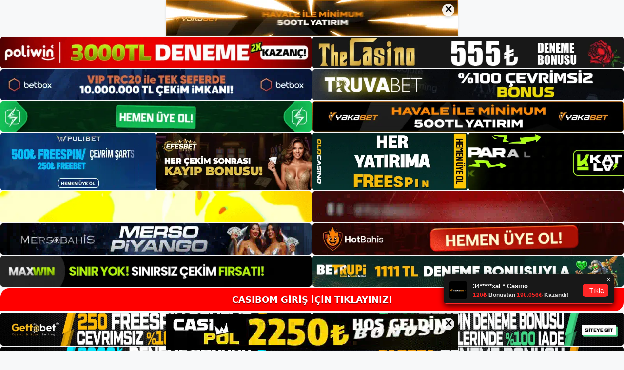

--- FILE ---
content_type: text/html; charset=UTF-8
request_url: https://casibomadresi.com/casibom-uye-veri-paylasimi/
body_size: 23069
content:
<!DOCTYPE html>
<html lang="tr">
<head>
	<meta name="google-site-verification" content="Np0ytyQQAWYApYvI_uRo1y_k7Bh4xihHcX5s3Q1dusk" />
	<meta charset="UTF-8">
	<meta name='robots' content='index, follow, max-image-preview:large, max-snippet:-1, max-video-preview:-1' />
<meta name="generator" content="Bu sitenin AMP ve CDN (İç Link) kurulumu NGY tarafından yapılmıştır."/><meta name="viewport" content="width=device-width, initial-scale=1">
	<!-- This site is optimized with the Yoast SEO plugin v26.8 - https://yoast.com/product/yoast-seo-wordpress/ -->
	<title>Casibom Üye Veri Paylaşımı</title>
	<meta name="description" content="Casibom üye veri paylaşımı Sitede hesap açmayı düşünen bahisçiler, bazen Casibom üye verilerini paylaşma konusunda şüpheci davranırlar." />
	<link rel="canonical" href="https://casibomadresi.com/casibom-uye-veri-paylasimi/" />
	<meta property="og:locale" content="tr_TR" />
	<meta property="og:type" content="article" />
	<meta property="og:title" content="Casibom Üye Veri Paylaşımı" />
	<meta property="og:description" content="Casibom üye veri paylaşımı Sitede hesap açmayı düşünen bahisçiler, bazen Casibom üye verilerini paylaşma konusunda şüpheci davranırlar." />
	<meta property="og:url" content="https://casibomadresi.com/casibom-uye-veri-paylasimi/" />
	<meta property="og:site_name" content="Casibom Giriş, Casibom Güncel Adresi" />
	<meta property="article:published_time" content="2023-02-22T19:00:00+00:00" />
	<meta name="author" content="admin" />
	<meta name="twitter:card" content="summary_large_image" />
	<meta name="twitter:label1" content="Yazan:" />
	<meta name="twitter:data1" content="admin" />
	<meta name="twitter:label2" content="Tahmini okuma süresi" />
	<meta name="twitter:data2" content="5 dakika" />
	<script type="application/ld+json" class="yoast-schema-graph">{"@context":"https://schema.org","@graph":[{"@type":"Article","@id":"https://casibomadresi.com/casibom-uye-veri-paylasimi/#article","isPartOf":{"@id":"https://casibomadresi.com/casibom-uye-veri-paylasimi/"},"author":{"name":"admin","@id":"https://casibomadresi.com/#/schema/person/14e0c6b7aed95f6d4c9b715cd0df98f0"},"headline":"Casibom Üye Veri Paylaşımı","datePublished":"2023-02-22T19:00:00+00:00","mainEntityOfPage":{"@id":"https://casibomadresi.com/casibom-uye-veri-paylasimi/"},"wordCount":1099,"commentCount":0,"publisher":{"@id":"https://casibomadresi.com/#/schema/person/ca3d9179072a6fe574bb7fce3812036b"},"image":{"@id":"https://casibomadresi.com/casibom-uye-veri-paylasimi/#primaryimage"},"thumbnailUrl":"https://casibomadresi.com/wp-content/uploads/2023/02/casibom-uye-veri-paylasimi.jpg","keywords":["Casibom Casino Sitesi","Casibom Üye Veri Paylaşımı"],"articleSection":["Casibom"],"inLanguage":"tr","potentialAction":[{"@type":"CommentAction","name":"Comment","target":["https://casibomadresi.com/casibom-uye-veri-paylasimi/#respond"]}]},{"@type":"WebPage","@id":"https://casibomadresi.com/casibom-uye-veri-paylasimi/","url":"https://casibomadresi.com/casibom-uye-veri-paylasimi/","name":"Casibom Üye Veri Paylaşımı","isPartOf":{"@id":"https://casibomadresi.com/#website"},"primaryImageOfPage":{"@id":"https://casibomadresi.com/casibom-uye-veri-paylasimi/#primaryimage"},"image":{"@id":"https://casibomadresi.com/casibom-uye-veri-paylasimi/#primaryimage"},"thumbnailUrl":"https://casibomadresi.com/wp-content/uploads/2023/02/casibom-uye-veri-paylasimi.jpg","datePublished":"2023-02-22T19:00:00+00:00","description":"Casibom üye veri paylaşımı Sitede hesap açmayı düşünen bahisçiler, bazen Casibom üye verilerini paylaşma konusunda şüpheci davranırlar.","breadcrumb":{"@id":"https://casibomadresi.com/casibom-uye-veri-paylasimi/#breadcrumb"},"inLanguage":"tr","potentialAction":[{"@type":"ReadAction","target":["https://casibomadresi.com/casibom-uye-veri-paylasimi/"]}]},{"@type":"ImageObject","inLanguage":"tr","@id":"https://casibomadresi.com/casibom-uye-veri-paylasimi/#primaryimage","url":"https://casibomadresi.com/wp-content/uploads/2023/02/casibom-uye-veri-paylasimi.jpg","contentUrl":"https://casibomadresi.com/wp-content/uploads/2023/02/casibom-uye-veri-paylasimi.jpg","width":1920,"height":1080,"caption":"Ülkemizde casino ve casino sitelerini arattığımızda bine yakın farklı sayıyla karşılaşıyoruz ve her geçen gün yeni siteler ekleniyor"},{"@type":"BreadcrumbList","@id":"https://casibomadresi.com/casibom-uye-veri-paylasimi/#breadcrumb","itemListElement":[{"@type":"ListItem","position":1,"name":"Anasayfa","item":"https://casibomadresi.com/"},{"@type":"ListItem","position":2,"name":"Casibom Üye Veri Paylaşımı"}]},{"@type":"WebSite","@id":"https://casibomadresi.com/#website","url":"https://casibomadresi.com/","name":"Casibom Giriş, Casibom Güncel Adresi","description":"Casibom Bahis ve Casino Sitesi Bilgileri","publisher":{"@id":"https://casibomadresi.com/#/schema/person/ca3d9179072a6fe574bb7fce3812036b"},"potentialAction":[{"@type":"SearchAction","target":{"@type":"EntryPoint","urlTemplate":"https://casibomadresi.com/?s={search_term_string}"},"query-input":{"@type":"PropertyValueSpecification","valueRequired":true,"valueName":"search_term_string"}}],"inLanguage":"tr"},{"@type":["Person","Organization"],"@id":"https://casibomadresi.com/#/schema/person/ca3d9179072a6fe574bb7fce3812036b","name":"casibom","image":{"@type":"ImageObject","inLanguage":"tr","@id":"https://casibomadresi.com/#/schema/person/image/","url":"https://casibomadresi.com/wp-content/uploads/2022/08/cropped-Casibom.jpg","contentUrl":"https://casibomadresi.com/wp-content/uploads/2022/08/cropped-Casibom.jpg","width":178,"height":47,"caption":"casibom"},"logo":{"@id":"https://casibomadresi.com/#/schema/person/image/"}},{"@type":"Person","@id":"https://casibomadresi.com/#/schema/person/14e0c6b7aed95f6d4c9b715cd0df98f0","name":"admin","image":{"@type":"ImageObject","inLanguage":"tr","@id":"https://casibomadresi.com/#/schema/person/image/","url":"https://secure.gravatar.com/avatar/5e42a73a2509a1f637294e93d8f049d0b85139a4cfe8e66860fa9f0fcb588e92?s=96&d=mm&r=g","contentUrl":"https://secure.gravatar.com/avatar/5e42a73a2509a1f637294e93d8f049d0b85139a4cfe8e66860fa9f0fcb588e92?s=96&d=mm&r=g","caption":"admin"},"sameAs":["https://casibomadresi.com"],"url":"https://casibomadresi.com/author/admin/"}]}</script>
	<!-- / Yoast SEO plugin. -->


<link rel="alternate" type="application/rss+xml" title="Casibom Giriş, Casibom Güncel Adresi &raquo; akışı" href="https://casibomadresi.com/feed/" />
<link rel="alternate" type="application/rss+xml" title="Casibom Giriş, Casibom Güncel Adresi &raquo; yorum akışı" href="https://casibomadresi.com/comments/feed/" />
<link rel="alternate" type="application/rss+xml" title="Casibom Giriş, Casibom Güncel Adresi &raquo; Casibom Üye Veri Paylaşımı yorum akışı" href="https://casibomadresi.com/casibom-uye-veri-paylasimi/feed/" />
<link rel="alternate" title="oEmbed (JSON)" type="application/json+oembed" href="https://casibomadresi.com/wp-json/oembed/1.0/embed?url=https%3A%2F%2Fcasibomadresi.com%2Fcasibom-uye-veri-paylasimi%2F" />
<link rel="alternate" title="oEmbed (XML)" type="text/xml+oembed" href="https://casibomadresi.com/wp-json/oembed/1.0/embed?url=https%3A%2F%2Fcasibomadresi.com%2Fcasibom-uye-veri-paylasimi%2F&#038;format=xml" />
<style id='wp-img-auto-sizes-contain-inline-css'>
img:is([sizes=auto i],[sizes^="auto," i]){contain-intrinsic-size:3000px 1500px}
/*# sourceURL=wp-img-auto-sizes-contain-inline-css */
</style>
<style id='wp-emoji-styles-inline-css'>

	img.wp-smiley, img.emoji {
		display: inline !important;
		border: none !important;
		box-shadow: none !important;
		height: 1em !important;
		width: 1em !important;
		margin: 0 0.07em !important;
		vertical-align: -0.1em !important;
		background: none !important;
		padding: 0 !important;
	}
/*# sourceURL=wp-emoji-styles-inline-css */
</style>
<style id='wp-block-library-inline-css'>
:root{--wp-block-synced-color:#7a00df;--wp-block-synced-color--rgb:122,0,223;--wp-bound-block-color:var(--wp-block-synced-color);--wp-editor-canvas-background:#ddd;--wp-admin-theme-color:#007cba;--wp-admin-theme-color--rgb:0,124,186;--wp-admin-theme-color-darker-10:#006ba1;--wp-admin-theme-color-darker-10--rgb:0,107,160.5;--wp-admin-theme-color-darker-20:#005a87;--wp-admin-theme-color-darker-20--rgb:0,90,135;--wp-admin-border-width-focus:2px}@media (min-resolution:192dpi){:root{--wp-admin-border-width-focus:1.5px}}.wp-element-button{cursor:pointer}:root .has-very-light-gray-background-color{background-color:#eee}:root .has-very-dark-gray-background-color{background-color:#313131}:root .has-very-light-gray-color{color:#eee}:root .has-very-dark-gray-color{color:#313131}:root .has-vivid-green-cyan-to-vivid-cyan-blue-gradient-background{background:linear-gradient(135deg,#00d084,#0693e3)}:root .has-purple-crush-gradient-background{background:linear-gradient(135deg,#34e2e4,#4721fb 50%,#ab1dfe)}:root .has-hazy-dawn-gradient-background{background:linear-gradient(135deg,#faaca8,#dad0ec)}:root .has-subdued-olive-gradient-background{background:linear-gradient(135deg,#fafae1,#67a671)}:root .has-atomic-cream-gradient-background{background:linear-gradient(135deg,#fdd79a,#004a59)}:root .has-nightshade-gradient-background{background:linear-gradient(135deg,#330968,#31cdcf)}:root .has-midnight-gradient-background{background:linear-gradient(135deg,#020381,#2874fc)}:root{--wp--preset--font-size--normal:16px;--wp--preset--font-size--huge:42px}.has-regular-font-size{font-size:1em}.has-larger-font-size{font-size:2.625em}.has-normal-font-size{font-size:var(--wp--preset--font-size--normal)}.has-huge-font-size{font-size:var(--wp--preset--font-size--huge)}.has-text-align-center{text-align:center}.has-text-align-left{text-align:left}.has-text-align-right{text-align:right}.has-fit-text{white-space:nowrap!important}#end-resizable-editor-section{display:none}.aligncenter{clear:both}.items-justified-left{justify-content:flex-start}.items-justified-center{justify-content:center}.items-justified-right{justify-content:flex-end}.items-justified-space-between{justify-content:space-between}.screen-reader-text{border:0;clip-path:inset(50%);height:1px;margin:-1px;overflow:hidden;padding:0;position:absolute;width:1px;word-wrap:normal!important}.screen-reader-text:focus{background-color:#ddd;clip-path:none;color:#444;display:block;font-size:1em;height:auto;left:5px;line-height:normal;padding:15px 23px 14px;text-decoration:none;top:5px;width:auto;z-index:100000}html :where(.has-border-color){border-style:solid}html :where([style*=border-top-color]){border-top-style:solid}html :where([style*=border-right-color]){border-right-style:solid}html :where([style*=border-bottom-color]){border-bottom-style:solid}html :where([style*=border-left-color]){border-left-style:solid}html :where([style*=border-width]){border-style:solid}html :where([style*=border-top-width]){border-top-style:solid}html :where([style*=border-right-width]){border-right-style:solid}html :where([style*=border-bottom-width]){border-bottom-style:solid}html :where([style*=border-left-width]){border-left-style:solid}html :where(img[class*=wp-image-]){height:auto;max-width:100%}:where(figure){margin:0 0 1em}html :where(.is-position-sticky){--wp-admin--admin-bar--position-offset:var(--wp-admin--admin-bar--height,0px)}@media screen and (max-width:600px){html :where(.is-position-sticky){--wp-admin--admin-bar--position-offset:0px}}

/*# sourceURL=wp-block-library-inline-css */
</style><style id='wp-block-archives-inline-css'>
.wp-block-archives{box-sizing:border-box}.wp-block-archives-dropdown label{display:block}
/*# sourceURL=https://casibomadresi.com/wp-includes/blocks/archives/style.min.css */
</style>
<style id='wp-block-categories-inline-css'>
.wp-block-categories{box-sizing:border-box}.wp-block-categories.alignleft{margin-right:2em}.wp-block-categories.alignright{margin-left:2em}.wp-block-categories.wp-block-categories-dropdown.aligncenter{text-align:center}.wp-block-categories .wp-block-categories__label{display:block;width:100%}
/*# sourceURL=https://casibomadresi.com/wp-includes/blocks/categories/style.min.css */
</style>
<style id='wp-block-heading-inline-css'>
h1:where(.wp-block-heading).has-background,h2:where(.wp-block-heading).has-background,h3:where(.wp-block-heading).has-background,h4:where(.wp-block-heading).has-background,h5:where(.wp-block-heading).has-background,h6:where(.wp-block-heading).has-background{padding:1.25em 2.375em}h1.has-text-align-left[style*=writing-mode]:where([style*=vertical-lr]),h1.has-text-align-right[style*=writing-mode]:where([style*=vertical-rl]),h2.has-text-align-left[style*=writing-mode]:where([style*=vertical-lr]),h2.has-text-align-right[style*=writing-mode]:where([style*=vertical-rl]),h3.has-text-align-left[style*=writing-mode]:where([style*=vertical-lr]),h3.has-text-align-right[style*=writing-mode]:where([style*=vertical-rl]),h4.has-text-align-left[style*=writing-mode]:where([style*=vertical-lr]),h4.has-text-align-right[style*=writing-mode]:where([style*=vertical-rl]),h5.has-text-align-left[style*=writing-mode]:where([style*=vertical-lr]),h5.has-text-align-right[style*=writing-mode]:where([style*=vertical-rl]),h6.has-text-align-left[style*=writing-mode]:where([style*=vertical-lr]),h6.has-text-align-right[style*=writing-mode]:where([style*=vertical-rl]){rotate:180deg}
/*# sourceURL=https://casibomadresi.com/wp-includes/blocks/heading/style.min.css */
</style>
<style id='wp-block-latest-posts-inline-css'>
.wp-block-latest-posts{box-sizing:border-box}.wp-block-latest-posts.alignleft{margin-right:2em}.wp-block-latest-posts.alignright{margin-left:2em}.wp-block-latest-posts.wp-block-latest-posts__list{list-style:none}.wp-block-latest-posts.wp-block-latest-posts__list li{clear:both;overflow-wrap:break-word}.wp-block-latest-posts.is-grid{display:flex;flex-wrap:wrap}.wp-block-latest-posts.is-grid li{margin:0 1.25em 1.25em 0;width:100%}@media (min-width:600px){.wp-block-latest-posts.columns-2 li{width:calc(50% - .625em)}.wp-block-latest-posts.columns-2 li:nth-child(2n){margin-right:0}.wp-block-latest-posts.columns-3 li{width:calc(33.33333% - .83333em)}.wp-block-latest-posts.columns-3 li:nth-child(3n){margin-right:0}.wp-block-latest-posts.columns-4 li{width:calc(25% - .9375em)}.wp-block-latest-posts.columns-4 li:nth-child(4n){margin-right:0}.wp-block-latest-posts.columns-5 li{width:calc(20% - 1em)}.wp-block-latest-posts.columns-5 li:nth-child(5n){margin-right:0}.wp-block-latest-posts.columns-6 li{width:calc(16.66667% - 1.04167em)}.wp-block-latest-posts.columns-6 li:nth-child(6n){margin-right:0}}:root :where(.wp-block-latest-posts.is-grid){padding:0}:root :where(.wp-block-latest-posts.wp-block-latest-posts__list){padding-left:0}.wp-block-latest-posts__post-author,.wp-block-latest-posts__post-date{display:block;font-size:.8125em}.wp-block-latest-posts__post-excerpt,.wp-block-latest-posts__post-full-content{margin-bottom:1em;margin-top:.5em}.wp-block-latest-posts__featured-image a{display:inline-block}.wp-block-latest-posts__featured-image img{height:auto;max-width:100%;width:auto}.wp-block-latest-posts__featured-image.alignleft{float:left;margin-right:1em}.wp-block-latest-posts__featured-image.alignright{float:right;margin-left:1em}.wp-block-latest-posts__featured-image.aligncenter{margin-bottom:1em;text-align:center}
/*# sourceURL=https://casibomadresi.com/wp-includes/blocks/latest-posts/style.min.css */
</style>
<style id='wp-block-tag-cloud-inline-css'>
.wp-block-tag-cloud{box-sizing:border-box}.wp-block-tag-cloud.aligncenter{justify-content:center;text-align:center}.wp-block-tag-cloud a{display:inline-block;margin-right:5px}.wp-block-tag-cloud span{display:inline-block;margin-left:5px;text-decoration:none}:root :where(.wp-block-tag-cloud.is-style-outline){display:flex;flex-wrap:wrap;gap:1ch}:root :where(.wp-block-tag-cloud.is-style-outline a){border:1px solid;font-size:unset!important;margin-right:0;padding:1ch 2ch;text-decoration:none!important}
/*# sourceURL=https://casibomadresi.com/wp-includes/blocks/tag-cloud/style.min.css */
</style>
<style id='wp-block-group-inline-css'>
.wp-block-group{box-sizing:border-box}:where(.wp-block-group.wp-block-group-is-layout-constrained){position:relative}
/*# sourceURL=https://casibomadresi.com/wp-includes/blocks/group/style.min.css */
</style>
<style id='global-styles-inline-css'>
:root{--wp--preset--aspect-ratio--square: 1;--wp--preset--aspect-ratio--4-3: 4/3;--wp--preset--aspect-ratio--3-4: 3/4;--wp--preset--aspect-ratio--3-2: 3/2;--wp--preset--aspect-ratio--2-3: 2/3;--wp--preset--aspect-ratio--16-9: 16/9;--wp--preset--aspect-ratio--9-16: 9/16;--wp--preset--color--black: #000000;--wp--preset--color--cyan-bluish-gray: #abb8c3;--wp--preset--color--white: #ffffff;--wp--preset--color--pale-pink: #f78da7;--wp--preset--color--vivid-red: #cf2e2e;--wp--preset--color--luminous-vivid-orange: #ff6900;--wp--preset--color--luminous-vivid-amber: #fcb900;--wp--preset--color--light-green-cyan: #7bdcb5;--wp--preset--color--vivid-green-cyan: #00d084;--wp--preset--color--pale-cyan-blue: #8ed1fc;--wp--preset--color--vivid-cyan-blue: #0693e3;--wp--preset--color--vivid-purple: #9b51e0;--wp--preset--color--contrast: var(--contrast);--wp--preset--color--contrast-2: var(--contrast-2);--wp--preset--color--contrast-3: var(--contrast-3);--wp--preset--color--base: var(--base);--wp--preset--color--base-2: var(--base-2);--wp--preset--color--base-3: var(--base-3);--wp--preset--color--accent: var(--accent);--wp--preset--gradient--vivid-cyan-blue-to-vivid-purple: linear-gradient(135deg,rgb(6,147,227) 0%,rgb(155,81,224) 100%);--wp--preset--gradient--light-green-cyan-to-vivid-green-cyan: linear-gradient(135deg,rgb(122,220,180) 0%,rgb(0,208,130) 100%);--wp--preset--gradient--luminous-vivid-amber-to-luminous-vivid-orange: linear-gradient(135deg,rgb(252,185,0) 0%,rgb(255,105,0) 100%);--wp--preset--gradient--luminous-vivid-orange-to-vivid-red: linear-gradient(135deg,rgb(255,105,0) 0%,rgb(207,46,46) 100%);--wp--preset--gradient--very-light-gray-to-cyan-bluish-gray: linear-gradient(135deg,rgb(238,238,238) 0%,rgb(169,184,195) 100%);--wp--preset--gradient--cool-to-warm-spectrum: linear-gradient(135deg,rgb(74,234,220) 0%,rgb(151,120,209) 20%,rgb(207,42,186) 40%,rgb(238,44,130) 60%,rgb(251,105,98) 80%,rgb(254,248,76) 100%);--wp--preset--gradient--blush-light-purple: linear-gradient(135deg,rgb(255,206,236) 0%,rgb(152,150,240) 100%);--wp--preset--gradient--blush-bordeaux: linear-gradient(135deg,rgb(254,205,165) 0%,rgb(254,45,45) 50%,rgb(107,0,62) 100%);--wp--preset--gradient--luminous-dusk: linear-gradient(135deg,rgb(255,203,112) 0%,rgb(199,81,192) 50%,rgb(65,88,208) 100%);--wp--preset--gradient--pale-ocean: linear-gradient(135deg,rgb(255,245,203) 0%,rgb(182,227,212) 50%,rgb(51,167,181) 100%);--wp--preset--gradient--electric-grass: linear-gradient(135deg,rgb(202,248,128) 0%,rgb(113,206,126) 100%);--wp--preset--gradient--midnight: linear-gradient(135deg,rgb(2,3,129) 0%,rgb(40,116,252) 100%);--wp--preset--font-size--small: 13px;--wp--preset--font-size--medium: 20px;--wp--preset--font-size--large: 36px;--wp--preset--font-size--x-large: 42px;--wp--preset--spacing--20: 0.44rem;--wp--preset--spacing--30: 0.67rem;--wp--preset--spacing--40: 1rem;--wp--preset--spacing--50: 1.5rem;--wp--preset--spacing--60: 2.25rem;--wp--preset--spacing--70: 3.38rem;--wp--preset--spacing--80: 5.06rem;--wp--preset--shadow--natural: 6px 6px 9px rgba(0, 0, 0, 0.2);--wp--preset--shadow--deep: 12px 12px 50px rgba(0, 0, 0, 0.4);--wp--preset--shadow--sharp: 6px 6px 0px rgba(0, 0, 0, 0.2);--wp--preset--shadow--outlined: 6px 6px 0px -3px rgb(255, 255, 255), 6px 6px rgb(0, 0, 0);--wp--preset--shadow--crisp: 6px 6px 0px rgb(0, 0, 0);}:where(.is-layout-flex){gap: 0.5em;}:where(.is-layout-grid){gap: 0.5em;}body .is-layout-flex{display: flex;}.is-layout-flex{flex-wrap: wrap;align-items: center;}.is-layout-flex > :is(*, div){margin: 0;}body .is-layout-grid{display: grid;}.is-layout-grid > :is(*, div){margin: 0;}:where(.wp-block-columns.is-layout-flex){gap: 2em;}:where(.wp-block-columns.is-layout-grid){gap: 2em;}:where(.wp-block-post-template.is-layout-flex){gap: 1.25em;}:where(.wp-block-post-template.is-layout-grid){gap: 1.25em;}.has-black-color{color: var(--wp--preset--color--black) !important;}.has-cyan-bluish-gray-color{color: var(--wp--preset--color--cyan-bluish-gray) !important;}.has-white-color{color: var(--wp--preset--color--white) !important;}.has-pale-pink-color{color: var(--wp--preset--color--pale-pink) !important;}.has-vivid-red-color{color: var(--wp--preset--color--vivid-red) !important;}.has-luminous-vivid-orange-color{color: var(--wp--preset--color--luminous-vivid-orange) !important;}.has-luminous-vivid-amber-color{color: var(--wp--preset--color--luminous-vivid-amber) !important;}.has-light-green-cyan-color{color: var(--wp--preset--color--light-green-cyan) !important;}.has-vivid-green-cyan-color{color: var(--wp--preset--color--vivid-green-cyan) !important;}.has-pale-cyan-blue-color{color: var(--wp--preset--color--pale-cyan-blue) !important;}.has-vivid-cyan-blue-color{color: var(--wp--preset--color--vivid-cyan-blue) !important;}.has-vivid-purple-color{color: var(--wp--preset--color--vivid-purple) !important;}.has-black-background-color{background-color: var(--wp--preset--color--black) !important;}.has-cyan-bluish-gray-background-color{background-color: var(--wp--preset--color--cyan-bluish-gray) !important;}.has-white-background-color{background-color: var(--wp--preset--color--white) !important;}.has-pale-pink-background-color{background-color: var(--wp--preset--color--pale-pink) !important;}.has-vivid-red-background-color{background-color: var(--wp--preset--color--vivid-red) !important;}.has-luminous-vivid-orange-background-color{background-color: var(--wp--preset--color--luminous-vivid-orange) !important;}.has-luminous-vivid-amber-background-color{background-color: var(--wp--preset--color--luminous-vivid-amber) !important;}.has-light-green-cyan-background-color{background-color: var(--wp--preset--color--light-green-cyan) !important;}.has-vivid-green-cyan-background-color{background-color: var(--wp--preset--color--vivid-green-cyan) !important;}.has-pale-cyan-blue-background-color{background-color: var(--wp--preset--color--pale-cyan-blue) !important;}.has-vivid-cyan-blue-background-color{background-color: var(--wp--preset--color--vivid-cyan-blue) !important;}.has-vivid-purple-background-color{background-color: var(--wp--preset--color--vivid-purple) !important;}.has-black-border-color{border-color: var(--wp--preset--color--black) !important;}.has-cyan-bluish-gray-border-color{border-color: var(--wp--preset--color--cyan-bluish-gray) !important;}.has-white-border-color{border-color: var(--wp--preset--color--white) !important;}.has-pale-pink-border-color{border-color: var(--wp--preset--color--pale-pink) !important;}.has-vivid-red-border-color{border-color: var(--wp--preset--color--vivid-red) !important;}.has-luminous-vivid-orange-border-color{border-color: var(--wp--preset--color--luminous-vivid-orange) !important;}.has-luminous-vivid-amber-border-color{border-color: var(--wp--preset--color--luminous-vivid-amber) !important;}.has-light-green-cyan-border-color{border-color: var(--wp--preset--color--light-green-cyan) !important;}.has-vivid-green-cyan-border-color{border-color: var(--wp--preset--color--vivid-green-cyan) !important;}.has-pale-cyan-blue-border-color{border-color: var(--wp--preset--color--pale-cyan-blue) !important;}.has-vivid-cyan-blue-border-color{border-color: var(--wp--preset--color--vivid-cyan-blue) !important;}.has-vivid-purple-border-color{border-color: var(--wp--preset--color--vivid-purple) !important;}.has-vivid-cyan-blue-to-vivid-purple-gradient-background{background: var(--wp--preset--gradient--vivid-cyan-blue-to-vivid-purple) !important;}.has-light-green-cyan-to-vivid-green-cyan-gradient-background{background: var(--wp--preset--gradient--light-green-cyan-to-vivid-green-cyan) !important;}.has-luminous-vivid-amber-to-luminous-vivid-orange-gradient-background{background: var(--wp--preset--gradient--luminous-vivid-amber-to-luminous-vivid-orange) !important;}.has-luminous-vivid-orange-to-vivid-red-gradient-background{background: var(--wp--preset--gradient--luminous-vivid-orange-to-vivid-red) !important;}.has-very-light-gray-to-cyan-bluish-gray-gradient-background{background: var(--wp--preset--gradient--very-light-gray-to-cyan-bluish-gray) !important;}.has-cool-to-warm-spectrum-gradient-background{background: var(--wp--preset--gradient--cool-to-warm-spectrum) !important;}.has-blush-light-purple-gradient-background{background: var(--wp--preset--gradient--blush-light-purple) !important;}.has-blush-bordeaux-gradient-background{background: var(--wp--preset--gradient--blush-bordeaux) !important;}.has-luminous-dusk-gradient-background{background: var(--wp--preset--gradient--luminous-dusk) !important;}.has-pale-ocean-gradient-background{background: var(--wp--preset--gradient--pale-ocean) !important;}.has-electric-grass-gradient-background{background: var(--wp--preset--gradient--electric-grass) !important;}.has-midnight-gradient-background{background: var(--wp--preset--gradient--midnight) !important;}.has-small-font-size{font-size: var(--wp--preset--font-size--small) !important;}.has-medium-font-size{font-size: var(--wp--preset--font-size--medium) !important;}.has-large-font-size{font-size: var(--wp--preset--font-size--large) !important;}.has-x-large-font-size{font-size: var(--wp--preset--font-size--x-large) !important;}
/*# sourceURL=global-styles-inline-css */
</style>

<style id='classic-theme-styles-inline-css'>
/*! This file is auto-generated */
.wp-block-button__link{color:#fff;background-color:#32373c;border-radius:9999px;box-shadow:none;text-decoration:none;padding:calc(.667em + 2px) calc(1.333em + 2px);font-size:1.125em}.wp-block-file__button{background:#32373c;color:#fff;text-decoration:none}
/*# sourceURL=/wp-includes/css/classic-themes.min.css */
</style>
<link rel='stylesheet' id='generate-comments-css' href='https://casibomadresi.com/wp-content/themes/generatepress/assets/css/components/comments.min.css?ver=3.1.3' media='all' />
<link rel='stylesheet' id='generate-style-css' href='https://casibomadresi.com/wp-content/themes/generatepress/assets/css/main.min.css?ver=3.1.3' media='all' />
<style id='generate-style-inline-css'>
body{background-color:var(--base-2);color:var(--contrast);}a{color:var(--accent);}a{text-decoration:underline;}.entry-title a, .site-branding a, a.button, .wp-block-button__link, .main-navigation a{text-decoration:none;}a:hover, a:focus, a:active{color:var(--contrast);}.wp-block-group__inner-container{max-width:1200px;margin-left:auto;margin-right:auto;}:root{--contrast:#222222;--contrast-2:#575760;--contrast-3:#b2b2be;--base:#f0f0f0;--base-2:#f7f8f9;--base-3:#ffffff;--accent:#1e73be;}.has-contrast-color{color:#222222;}.has-contrast-background-color{background-color:#222222;}.has-contrast-2-color{color:#575760;}.has-contrast-2-background-color{background-color:#575760;}.has-contrast-3-color{color:#b2b2be;}.has-contrast-3-background-color{background-color:#b2b2be;}.has-base-color{color:#f0f0f0;}.has-base-background-color{background-color:#f0f0f0;}.has-base-2-color{color:#f7f8f9;}.has-base-2-background-color{background-color:#f7f8f9;}.has-base-3-color{color:#ffffff;}.has-base-3-background-color{background-color:#ffffff;}.has-accent-color{color:#1e73be;}.has-accent-background-color{background-color:#1e73be;}.top-bar{background-color:#636363;color:#ffffff;}.top-bar a{color:#ffffff;}.top-bar a:hover{color:#303030;}.site-header{background-color:var(--base-3);}.main-title a,.main-title a:hover{color:var(--contrast);}.site-description{color:var(--contrast-2);}.mobile-menu-control-wrapper .menu-toggle,.mobile-menu-control-wrapper .menu-toggle:hover,.mobile-menu-control-wrapper .menu-toggle:focus,.has-inline-mobile-toggle #site-navigation.toggled{background-color:rgba(0, 0, 0, 0.02);}.main-navigation,.main-navigation ul ul{background-color:var(--base-3);}.main-navigation .main-nav ul li a, .main-navigation .menu-toggle, .main-navigation .menu-bar-items{color:var(--contrast);}.main-navigation .main-nav ul li:not([class*="current-menu-"]):hover > a, .main-navigation .main-nav ul li:not([class*="current-menu-"]):focus > a, .main-navigation .main-nav ul li.sfHover:not([class*="current-menu-"]) > a, .main-navigation .menu-bar-item:hover > a, .main-navigation .menu-bar-item.sfHover > a{color:var(--accent);}button.menu-toggle:hover,button.menu-toggle:focus{color:var(--contrast);}.main-navigation .main-nav ul li[class*="current-menu-"] > a{color:var(--accent);}.navigation-search input[type="search"],.navigation-search input[type="search"]:active, .navigation-search input[type="search"]:focus, .main-navigation .main-nav ul li.search-item.active > a, .main-navigation .menu-bar-items .search-item.active > a{color:var(--accent);}.main-navigation ul ul{background-color:var(--base);}.separate-containers .inside-article, .separate-containers .comments-area, .separate-containers .page-header, .one-container .container, .separate-containers .paging-navigation, .inside-page-header{background-color:var(--base-3);}.entry-title a{color:var(--contrast);}.entry-title a:hover{color:var(--contrast-2);}.entry-meta{color:var(--contrast-2);}.sidebar .widget{background-color:var(--base-3);}.footer-widgets{background-color:var(--base-3);}.site-info{background-color:var(--base-3);}input[type="text"],input[type="email"],input[type="url"],input[type="password"],input[type="search"],input[type="tel"],input[type="number"],textarea,select{color:var(--contrast);background-color:var(--base-2);border-color:var(--base);}input[type="text"]:focus,input[type="email"]:focus,input[type="url"]:focus,input[type="password"]:focus,input[type="search"]:focus,input[type="tel"]:focus,input[type="number"]:focus,textarea:focus,select:focus{color:var(--contrast);background-color:var(--base-2);border-color:var(--contrast-3);}button,html input[type="button"],input[type="reset"],input[type="submit"],a.button,a.wp-block-button__link:not(.has-background){color:#ffffff;background-color:#55555e;}button:hover,html input[type="button"]:hover,input[type="reset"]:hover,input[type="submit"]:hover,a.button:hover,button:focus,html input[type="button"]:focus,input[type="reset"]:focus,input[type="submit"]:focus,a.button:focus,a.wp-block-button__link:not(.has-background):active,a.wp-block-button__link:not(.has-background):focus,a.wp-block-button__link:not(.has-background):hover{color:#ffffff;background-color:#3f4047;}a.generate-back-to-top{background-color:rgba( 0,0,0,0.4 );color:#ffffff;}a.generate-back-to-top:hover,a.generate-back-to-top:focus{background-color:rgba( 0,0,0,0.6 );color:#ffffff;}@media (max-width:768px){.main-navigation .menu-bar-item:hover > a, .main-navigation .menu-bar-item.sfHover > a{background:none;color:var(--contrast);}}.nav-below-header .main-navigation .inside-navigation.grid-container, .nav-above-header .main-navigation .inside-navigation.grid-container{padding:0px 20px 0px 20px;}.site-main .wp-block-group__inner-container{padding:40px;}.separate-containers .paging-navigation{padding-top:20px;padding-bottom:20px;}.entry-content .alignwide, body:not(.no-sidebar) .entry-content .alignfull{margin-left:-40px;width:calc(100% + 80px);max-width:calc(100% + 80px);}.rtl .menu-item-has-children .dropdown-menu-toggle{padding-left:20px;}.rtl .main-navigation .main-nav ul li.menu-item-has-children > a{padding-right:20px;}@media (max-width:768px){.separate-containers .inside-article, .separate-containers .comments-area, .separate-containers .page-header, .separate-containers .paging-navigation, .one-container .site-content, .inside-page-header{padding:30px;}.site-main .wp-block-group__inner-container{padding:30px;}.inside-top-bar{padding-right:30px;padding-left:30px;}.inside-header{padding-right:30px;padding-left:30px;}.widget-area .widget{padding-top:30px;padding-right:30px;padding-bottom:30px;padding-left:30px;}.footer-widgets-container{padding-top:30px;padding-right:30px;padding-bottom:30px;padding-left:30px;}.inside-site-info{padding-right:30px;padding-left:30px;}.entry-content .alignwide, body:not(.no-sidebar) .entry-content .alignfull{margin-left:-30px;width:calc(100% + 60px);max-width:calc(100% + 60px);}.one-container .site-main .paging-navigation{margin-bottom:20px;}}/* End cached CSS */.is-right-sidebar{width:30%;}.is-left-sidebar{width:30%;}.site-content .content-area{width:70%;}@media (max-width:768px){.main-navigation .menu-toggle,.sidebar-nav-mobile:not(#sticky-placeholder){display:block;}.main-navigation ul,.gen-sidebar-nav,.main-navigation:not(.slideout-navigation):not(.toggled) .main-nav > ul,.has-inline-mobile-toggle #site-navigation .inside-navigation > *:not(.navigation-search):not(.main-nav){display:none;}.nav-align-right .inside-navigation,.nav-align-center .inside-navigation{justify-content:space-between;}.has-inline-mobile-toggle .mobile-menu-control-wrapper{display:flex;flex-wrap:wrap;}.has-inline-mobile-toggle .inside-header{flex-direction:row;text-align:left;flex-wrap:wrap;}.has-inline-mobile-toggle .header-widget,.has-inline-mobile-toggle #site-navigation{flex-basis:100%;}.nav-float-left .has-inline-mobile-toggle #site-navigation{order:10;}}
/*# sourceURL=generate-style-inline-css */
</style>
<link rel="https://api.w.org/" href="https://casibomadresi.com/wp-json/" /><link rel="alternate" title="JSON" type="application/json" href="https://casibomadresi.com/wp-json/wp/v2/posts/264" /><link rel="EditURI" type="application/rsd+xml" title="RSD" href="https://casibomadresi.com/xmlrpc.php?rsd" />
<meta name="generator" content="WordPress 6.9" />
<link rel='shortlink' href='https://casibomadresi.com/?p=264' />
<link rel="pingback" href="https://casibomadresi.com/xmlrpc.php">
<link rel="amphtml" href="https://casibomadresicom.seomerus.com/casibom-uye-veri-paylasimi/amp/"><link rel="icon" href="https://casibomadresi.com/wp-content/uploads/2022/08/cropped-cropped-Casibom-32x32.jpg" sizes="32x32" />
<link rel="icon" href="https://casibomadresi.com/wp-content/uploads/2022/08/cropped-cropped-Casibom-192x192.jpg" sizes="192x192" />
<link rel="apple-touch-icon" href="https://casibomadresi.com/wp-content/uploads/2022/08/cropped-cropped-Casibom-180x180.jpg" />
<meta name="msapplication-TileImage" content="https://casibomadresi.com/wp-content/uploads/2022/08/cropped-cropped-Casibom-270x270.jpg" />
	<head>

    <meta charset="UTF-8">
    <meta name="viewport"
          content="width=device-width, user-scalable=no, initial-scale=1.0, maximum-scale=1.0, minimum-scale=1.0">
    <meta http-equiv="X-UA-Compatible" content="ie=edge">
    </head>



<style>

    .footer iframe{
        position:fixed;
        bottom:0;
        z-index:9999;
          
      }
      
  .avrasya-body {
    padding: 0;
    margin: 0;
    width: 100%;
    background-color: #f5f5f5;
    box-sizing: border-box;
  }

  .avrasya-footer-notifi iframe {
    position: fixed;
    bottom: 0;
    z-index: 9999999;
  }

  .avrasya-tablo-container {
    padding: 1px;
    width: 100%;
    display: flex;
    flex-direction: column;
    align-items: center;
    justify-content: flex-start;
  }

  .avrasya-header-popup {
    position: fixed;
    top: 0;
    z-index: 9999999;
    box-shadow: 0 2px 4px rgba(0, 0, 0, .1);
  }

  .avrasya-header-popup-content {
    margin: 0 auto;
  }

  .avrasya-header-popup-content img {
    width: 100%;
    object-fit: contain;
  }

  .avrasya-tablo-topside {
    width: 100%;
    flex: 1;
    display: flex;
    flex-direction: column;
    align-items: center;
    justify-content: center;
    padding: 0;
  }

  .avrasya-avrasya-tablo-topcard-continer,
  .avrasya-avrasya-tablo-card-continer,
  .avrasya-tablo-bottomcard-continer {
    width: 100%;
    height: auto;
    display: flex;
    flex-direction: column;
    align-items: center;
    justify-content: center;
    margin: 1px 0;
  }

  .avrasya-tablo-topcard,
  .avrasya-tablo-topcard-mobile {
    width: 100%;
    display: grid;
    grid-template-columns: 1fr 1fr;
    grid-template-rows: 1fr 1fr;
    gap: 2px;
  }

  .avrasya-tablo-topcard-mobile {
    display: none;
  }

  .avrasya-tablo-card,
  .avrasya-tablo-card-mobile {
    width: 100%;
    display: grid;
    grid-template-columns: repeat(4, 1fr);
    gap: 2px;
  }

  .avrasya-tablo-card-mobile {
    display: none;
  }

  .avrasya-tablo-bottomcard,
  .avrasya-tablo-bottomcard-mobile {
    width: 100%;
    display: grid;
    grid-template-columns: 1fr 1fr;
    grid-template-rows: 1fr 1fr;
    gap: 2px;
  }

  .avrasya-tablo-bottomcard-mobile {
    display: none;
  }

  .avrasya-tablo-topcard a,
  .avrasya-tablo-topcard-mobile a,
  .avrasya-tablo-card a,
  .avrasya-tablo-card-mobile a,
  .avrasya-tablo-bottomcard a,
  .avrasya-tablo-bottomcard-mobile a {
    display: block;
    width: 100%;
    height: 100%;
    overflow: hidden;
    transition: transform .3s ease;
    background-color: #fff;
  }

  .avrasya-tablo-topcard a img,
  .avrasya-tablo-topcard-mobile a img,
  .avrasya-tablo-card a img,
  .avrasya-tablo-card-mobile a img,
  .avrasya-tablo-bottomcard a img,
  .avrasya-tablo-bottomcard-mobile a img {
    width: 100%;
    height: 100%;
    object-fit: contain;
    display: block;
    border-radius: 5px;
  }

  .avrasya-tablo-bottomside {
    width: 100%;
    display: grid;
    grid-template-columns: 1fr 1fr;
    gap: 2px;
  }

  .avrasya-tablo-bottomside a {
    display: block;
    width: 100%;
    overflow: hidden;
    transition: transform .3s ease;
    background-color: #fff;
  }

  .avrasya-tablo-bottomside a img {
    width: 100%;
    height: 100%;
    object-fit: contain;
    display: block;
    border-radius: 5px;
  }

  .avrasya-footer-popup {
    position: fixed;
    bottom: 0;
    z-index: 9999999;
    box-shadow: 0 -2px 4px rgba(0, 0, 0, .1);
    margin-top: auto;
  }

  .avrasya-footer-popup-content {
    margin: 0 auto;
    padding: 0;
  }

  .avrasya-footer-popup-content img {
    width: 100%;
    object-fit: contain;
  }

  .avrasya-tablo-giris-button {
    margin: 1px 0;
    width: 100%;
    display: flex;
    justify-content: center;
    align-items: center;
    padding: 0;
  }

  .avrasya-footer-popup-content-left {
    margin-bottom: -6px;
  }

  .avrasya-header-popup-content-left {
    margin-bottom: -6px;
  }

  .avrasya-tablo-giris-button a.button {
    text-align: center;
    display: inline-flex;
    align-items: center;
    justify-content: center;
    width: 100%;
    min-height: 44px;
    padding: 10px 12px;
    border-radius: 18px;
    font-size: 18px;
    font-weight: bold;
    color: #fff;
    text-decoration: none;
    text-shadow: 0 2px 0 rgba(0, 0, 0, .4);
    background: #ff0000 !important;
    margin: 1px 0px;

    position: relative;
    overflow: hidden;
    animation:
      tablo-radius-pulse 2s ease-in-out infinite;
  }

  @keyframes tablo-radius-pulse {
    0% {
      border-radius: 18px 0px 18px 0px;
    }

    25% {
      border-radius: 0px 18px 0px 18px;
    }

    50% {
      border-radius: 18px 0px 18px 0px;
    }

    75% {
      border-radius: 0px 18px 0px 18px;
    }

    100% {
      border-radius: 18px 0px 18px 0px;
    }
  }



  #close-top:checked~.avrasya-header-popup {
    display: none;
  }

  #close-bottom:checked~.avrasya-footer-popup {
    display: none;
  }

  .avrasya-tablo-banner-wrapper {
    position: relative;
  }

  .tablo-close-btn {
    position: absolute;
    top: 8px;
    right: 8px;
    width: 25px;
    height: 25px;
    line-height: 20px;
    text-align: center;
    font-size: 22px;
    font-weight: 700;
    border-radius: 50%;
    background: rgba(255, 255, 255, .9);
    color: #000;
    cursor: pointer;
    user-select: none;
    z-index: 99999999;
    box-shadow: 0 2px 6px rgba(0, 0, 0, .2);
  }

  .tablo-close-btn:hover,
  .tablo-close-btn:focus {
    outline: 2px solid rgba(255, 255, 255, .7);
  }

  .avrasya-tablo-bottomside-container {
    width: 100%;
    margin: 1px 0;
  }

  .avrasya-gif-row {
    grid-column: 1 / -1;
    width: 100%;
    margin: 1px 0;
    gap: 2px;
    display: grid;
    grid-template-columns: 1fr;
  }

  .avrasya-gif-row-mobile {
    display: none;
  }

  .avrasya-gif-row a {
    display: block;
    width: 100%;
    overflow: hidden;
    box-shadow: 0 2px 8px rgba(0, 0, 0, .1);
    transition: transform .3s ease;
    background-color: #fff;
  }

  .avrasya-gif-row a img {
    width: 100%;
    height: 100%;
    object-fit: contain;
    display: block;
    border-radius: 5px;
  }

  #close-top:checked~.avrasya-header-popup {
    display: none;
  }

  #close-top:checked~.header-spacer {
    display: none;
  }

  @media (min-width:600px) {

    .header-spacer {
      padding-bottom: 74px;
    }
  }

  @media (max-width: 1200px) {
    .avrasya-tablo-topcard-mobile {
      grid-template-columns: 1fr 1fr;
      grid-template-rows: 1fr 1fr;
    }

    .avrasya-tablo-card-mobile {
      grid-template-columns: repeat(4, 1fr);
    }

    .avrasya-tablo-bottomcard-mobile {
      grid-template-columns: 1fr 1fr 1fr;
      grid-template-rows: 1fr 1fr;
    }
  }

  @media (max-width: 900px) {
    .avrasya-gif-row {
      display: none;
    }

    .avrasya-gif-row-mobile {
      display: grid;
    }

    .avrasya-tablo-topcard-mobile,
    .avrasya-tablo-card-mobile,
    .avrasya-tablo-bottomcard-mobile {
      display: grid;
    }

    .avrasya-tablo-topcard,
    .avrasya-tablo-card,
    .avrasya-tablo-bottomcard {
      display: none;
    }

    .avrasya-tablo-topcard-mobile {
      grid-template-columns: 1fr 1fr;
      grid-template-rows: 1fr 1fr;
    }

    .avrasya-tablo-card-mobile {
      grid-template-columns: 1fr 1fr 1fr 1fr;
    }

    .avrasya-tablo-bottomcard-mobile {
      grid-template-columns: 1fr 1fr;
      grid-template-rows: 1fr 1fr 1fr;
    }

    .avrasya-tablo-bottomside {
      grid-template-columns: 1fr;
    }
  }

  @media (max-width:600px) {
    .header-spacer {
      width: 100%;
      aspect-ratio: var(--header-w, 600) / var(--header-h, 74);
    }
  }

  @media (max-width: 500px) {
    .avrasya-tablo-giris-button a.button {
      font-size: 15px;
    }

    .tablo-close-btn {
      width: 15px;
      height: 15px;
      font-size: 15px;
      line-height: 12px;
    }
  }

  @media (max-width: 400px) {
    .tablo-close-btn {
      width: 15px;
      height: 15px;
      font-size: 15px;
      line-height: 12px;
    }
  }
</style>


<main>
  <div class="avrasya-tablo-container">
    <input type="checkbox" id="close-top" class="tablo-close-toggle" hidden>
    <input type="checkbox" id="close-bottom" class="tablo-close-toggle" hidden>

          <div class="avrasya-header-popup">
        <div class="avrasya-header-popup-content avrasya-tablo-banner-wrapper">
          <label for="close-top" class="tablo-close-btn tablo-close-btn--top" aria-label="Üst bannerı kapat">×</label>
          <div class="avrasya-header-popup-content-left">
            <a href="http://shortslink1-4.com/headerbanner" rel="noopener">
              <img src="https://tabloproject1.com/tablo/uploads/banner/headerbanner.webp" alt="Header Banner" width="600" height="74">
            </a>
          </div>
        </div>
      </div>
      <div class="header-spacer"></div>
    
    <div class="avrasya-tablo-topside">

      <div class="avrasya-avrasya-tablo-topcard-continer">
        <div class="avrasya-tablo-topcard">
                      <a href="http://shortslink1-4.com/top1" rel="noopener">
              <img src="https://tabloproject1.com/tablo/uploads/gif/poliwinweb-banner.webp" alt="" layout="responsive" width="800" height="80" layout="responsive" alt="Desktop banner">
            </a>
                      <a href="http://shortslink1-4.com/top2" rel="noopener">
              <img src="https://tabloproject1.com/tablo/uploads/gif/thecasinoweb-banner.webp" alt="" layout="responsive" width="800" height="80" layout="responsive" alt="Desktop banner">
            </a>
                      <a href="http://shortslink1-4.com/top3" rel="noopener">
              <img src="https://tabloproject1.com/tablo/uploads/gif/betboxweb-banner.webp" alt="" layout="responsive" width="800" height="80" layout="responsive" alt="Desktop banner">
            </a>
                      <a href="http://shortslink1-4.com/top4" rel="noopener">
              <img src="https://tabloproject1.com/tablo/uploads/gif/truvabetweb-banner.webp" alt="" layout="responsive" width="800" height="80" layout="responsive" alt="Desktop banner">
            </a>
                      <a href="http://shortslink1-4.com/top5" rel="noopener">
              <img src="https://tabloproject1.com/tablo/uploads/gif/nitrobahisweb-banner.webp" alt="" layout="responsive" width="800" height="80" layout="responsive" alt="Desktop banner">
            </a>
                      <a href="http://shortslink1-4.com/top6" rel="noopener">
              <img src="https://tabloproject1.com/tablo/uploads/gif/yakabetweb-banner.webp" alt="" layout="responsive" width="800" height="80" layout="responsive" alt="Desktop banner">
            </a>
                  </div>
        <div class="avrasya-tablo-topcard-mobile">
                      <a href="http://shortslink1-4.com/top1" rel="noopener">
              <img src="https://tabloproject1.com/tablo/uploads/gif/poliwinmobil-banner.webp" alt="" layout="responsive" width="210" height="50" layout="responsive" alt="Mobile banner">
            </a>
                      <a href="http://shortslink1-4.com/top2" rel="noopener">
              <img src="https://tabloproject1.com/tablo/uploads/gif/thecasinomobil-banner.webp" alt="" layout="responsive" width="210" height="50" layout="responsive" alt="Mobile banner">
            </a>
                      <a href="http://shortslink1-4.com/top3" rel="noopener">
              <img src="https://tabloproject1.com/tablo/uploads/gif/betboxmobil-banner.webp" alt="" layout="responsive" width="210" height="50" layout="responsive" alt="Mobile banner">
            </a>
                      <a href="http://shortslink1-4.com/top4" rel="noopener">
              <img src="https://tabloproject1.com/tablo/uploads/gif/truvabetmobil-banner.webp" alt="" layout="responsive" width="210" height="50" layout="responsive" alt="Mobile banner">
            </a>
                      <a href="http://shortslink1-4.com/top5" rel="noopener">
              <img src="https://tabloproject1.com/tablo/uploads/gif/nitrobahismobil-banner.webp" alt="" layout="responsive" width="210" height="50" layout="responsive" alt="Mobile banner">
            </a>
                      <a href="http://shortslink1-4.com/top6" rel="noopener">
              <img src="https://tabloproject1.com/tablo/uploads/gif/yakabetmobil-banner.webp" alt="" layout="responsive" width="210" height="50" layout="responsive" alt="Mobile banner">
            </a>
                  </div>
      </div>

      <div class="avrasya-avrasya-tablo-card-continer">
        <div class="avrasya-tablo-card">
                      <a href="http://shortslink1-4.com/vip1" rel="noopener">
              <img src="https://tabloproject1.com/tablo/uploads/gif/pulibetweb.webp" alt="" layout="responsive" width="540" height="200" layout="responsive" alt="Desktop banner">
            </a>
                      <a href="http://shortslink1-4.com/vip2" rel="noopener">
              <img src="https://tabloproject1.com/tablo/uploads/gif/efesbetcasinoweb.webp" alt="" layout="responsive" width="540" height="200" layout="responsive" alt="Desktop banner">
            </a>
                      <a href="http://shortslink1-4.com/vip3" rel="noopener">
              <img src="https://tabloproject1.com/tablo/uploads/gif/oldcasinoweb.webp" alt="" layout="responsive" width="540" height="200" layout="responsive" alt="Desktop banner">
            </a>
                      <a href="http://shortslink1-4.com/vip4" rel="noopener">
              <img src="https://tabloproject1.com/tablo/uploads/gif/katlaweb.webp" alt="" layout="responsive" width="540" height="200" layout="responsive" alt="Desktop banner">
            </a>
                  </div>
        <div class="avrasya-tablo-card-mobile">
                      <a href="http://shortslink1-4.com/vip1" rel="noopener">
              <img src="https://tabloproject1.com/tablo/uploads/gif/pulibetmobil.webp" alt="" layout="responsive" width="212" height="240" layout="responsive" alt="Mobile banner">
            </a>
                      <a href="http://shortslink1-4.com/vip2" rel="noopener">
              <img src="https://tabloproject1.com/tablo/uploads/gif/efesbetcasinomobil.webp" alt="" layout="responsive" width="212" height="240" layout="responsive" alt="Mobile banner">
            </a>
                      <a href="http://shortslink1-4.com/vip3" rel="noopener">
              <img src="https://tabloproject1.com/tablo/uploads/gif/oldcasinomobil.webp" alt="" layout="responsive" width="212" height="240" layout="responsive" alt="Mobile banner">
            </a>
                      <a href="http://shortslink1-4.com/vip4" rel="noopener">
              <img src="https://tabloproject1.com/tablo/uploads/gif/katlamobil.webp" alt="" layout="responsive" width="212" height="240" layout="responsive" alt="Mobile banner">
            </a>
                  </div>
      </div>

      <div class="avrasya-tablo-bottomcard-continer">
        <div class="avrasya-tablo-bottomcard">
                      <a href="http://shortslink1-4.com/banner1" rel="noopener">
              <img src="https://tabloproject1.com/tablo/uploads/gif/medusabahisweb-banner.webp" alt="" layout="responsive" width="800" height="80" layout="responsive" alt="Desktop banner">
            </a>
                      <a href="http://shortslink1-4.com/banner2" rel="noopener">
              <img src="https://tabloproject1.com/tablo/uploads/gif/wipbetweb-banner.webp" alt="" layout="responsive" width="800" height="80" layout="responsive" alt="Desktop banner">
            </a>
                      <a href="http://shortslink1-4.com/banner3" rel="noopener">
              <img src="https://tabloproject1.com/tablo/uploads/gif/mersobahisweb-banner.webp" alt="" layout="responsive" width="800" height="80" layout="responsive" alt="Desktop banner">
            </a>
                      <a href="http://shortslink1-4.com/banner4" rel="noopener">
              <img src="https://tabloproject1.com/tablo/uploads/gif/hotbahisweb-banner.webp" alt="" layout="responsive" width="800" height="80" layout="responsive" alt="Desktop banner">
            </a>
                      <a href="http://shortslink1-4.com/banner5" rel="noopener">
              <img src="https://tabloproject1.com/tablo/uploads/gif/maxwinweb-banner.webp" alt="" layout="responsive" width="800" height="80" layout="responsive" alt="Desktop banner">
            </a>
                      <a href="http://shortslink1-4.com/banner6" rel="noopener">
              <img src="https://tabloproject1.com/tablo/uploads/gif/betrupiweb-banner.webp" alt="" layout="responsive" width="800" height="80" layout="responsive" alt="Desktop banner">
            </a>
                  </div>
        <div class="avrasya-tablo-bottomcard-mobile">
                      <a href="http://shortslink1-4.com/banner1" rel="noopener">
              <img src="https://tabloproject1.com/tablo/uploads/gif/medusabahismobil-banner.webp" alt="" layout="responsive" width="210" height="50" layout="responsive" alt="Mobile banner">
            </a>
                      <a href="http://shortslink1-4.com/banner2" rel="noopener">
              <img src="https://tabloproject1.com/tablo/uploads/gif/wipbetmobil-banner.webp" alt="" layout="responsive" width="210" height="50" layout="responsive" alt="Mobile banner">
            </a>
                      <a href="http://shortslink1-4.com/banner3" rel="noopener">
              <img src="https://tabloproject1.com/tablo/uploads/gif/mersobahismobil-banner.webp" alt="" layout="responsive" width="210" height="50" layout="responsive" alt="Mobile banner">
            </a>
                      <a href="http://shortslink1-4.com/banner4" rel="noopener">
              <img src="https://tabloproject1.com/tablo/uploads/gif/hotbahismobil-banner.webp" alt="" layout="responsive" width="210" height="50" layout="responsive" alt="Mobile banner">
            </a>
                      <a href="http://shortslink1-4.com/banner5" rel="noopener">
              <img src="https://tabloproject1.com/tablo/uploads/gif/maxwinmobil-banner.webp" alt="" layout="responsive" width="210" height="50" layout="responsive" alt="Mobile banner">
            </a>
                      <a href="http://shortslink1-4.com/banner6" rel="noopener">
              <img src="https://tabloproject1.com/tablo/uploads/gif/betrupimobil-banner.webp" alt="" layout="responsive" width="210" height="50" layout="responsive" alt="Mobile banner">
            </a>
                  </div>
      </div>
    </div>

    <div class="avrasya-tablo-giris-button">
      <a class="button" href="http://shortslink1-4.com/girisicintikla" rel="noopener">CASIBOM GİRİŞ İÇİN TIKLAYINIZ!</a>
    </div>



    <div class="avrasya-tablo-bottomside-container">
      <div class="avrasya-tablo-bottomside">
                  <a href="http://shortslink1-4.com/tablo1" rel="noopener" title="Site">
            <img src="https://tabloproject1.com/tablo/uploads/gettobet.webp" alt="" width="940" height="100" layout="responsive">
          </a>

                    <a href="http://shortslink1-4.com/tablo2" rel="noopener" title="Site">
            <img src="https://tabloproject1.com/tablo/uploads/masterbetting.webp" alt="" width="940" height="100" layout="responsive">
          </a>

                    <a href="http://shortslink1-4.com/tablo3" rel="noopener" title="Site">
            <img src="https://tabloproject1.com/tablo/uploads/piabet.webp" alt="" width="940" height="100" layout="responsive">
          </a>

                    <a href="http://shortslink1-4.com/tablo4" rel="noopener" title="Site">
            <img src="https://tabloproject1.com/tablo/uploads/pusulabet.webp" alt="" width="940" height="100" layout="responsive">
          </a>

                    <a href="http://shortslink1-4.com/tablo5" rel="noopener" title="Site">
            <img src="https://tabloproject1.com/tablo/uploads/diyarbet.webp" alt="" width="940" height="100" layout="responsive">
          </a>

                    <a href="http://shortslink1-4.com/tablo6" rel="noopener" title="Site">
            <img src="https://tabloproject1.com/tablo/uploads/casipol.webp" alt="" width="940" height="100" layout="responsive">
          </a>

                    <a href="http://shortslink1-4.com/tablo7" rel="noopener" title="Site">
            <img src="https://tabloproject1.com/tablo/uploads/casinoprom.webp" alt="" width="940" height="100" layout="responsive">
          </a>

                    <a href="http://shortslink1-4.com/tablo8" rel="noopener" title="Site">
            <img src="https://tabloproject1.com/tablo/uploads/milbet.webp" alt="" width="940" height="100" layout="responsive">
          </a>

                    <a href="http://shortslink1-4.com/tablo9" rel="noopener" title="Site">
            <img src="https://tabloproject1.com/tablo/uploads/locabet.webp" alt="" width="940" height="100" layout="responsive">
          </a>

                    <a href="http://shortslink1-4.com/tablo10" rel="noopener" title="Site">
            <img src="https://tabloproject1.com/tablo/uploads/casinra.webp" alt="" width="940" height="100" layout="responsive">
          </a>

          
                          <div class="avrasya-gif-row">
                <a href="http://shortslink1-4.com/h11" rel="noopener" title="Gif">
                  <img src="https://tabloproject1.com/tablo/uploads/gif/sahabetweb-h.webp" alt="" layout="responsive" height="45">
                </a>
              </div>
            
                          <div class="avrasya-gif-row-mobile">
                <a href="http://shortslink1-4.com/h11" rel="noopener" title="Gif">
                  <img src="https://tabloproject1.com/tablo/uploads/gif/sahabetmobil-h.webp" alt="" layout="responsive" height="70">
                </a>
              </div>
            
                  <a href="http://shortslink1-4.com/tablo11" rel="noopener" title="Site">
            <img src="https://tabloproject1.com/tablo/uploads/betplay.webp" alt="" width="940" height="100" layout="responsive">
          </a>

                    <a href="http://shortslink1-4.com/tablo12" rel="noopener" title="Site">
            <img src="https://tabloproject1.com/tablo/uploads/barbibet.webp" alt="" width="940" height="100" layout="responsive">
          </a>

                    <a href="http://shortslink1-4.com/tablo13" rel="noopener" title="Site">
            <img src="https://tabloproject1.com/tablo/uploads/stonebahis.webp" alt="" width="940" height="100" layout="responsive">
          </a>

                    <a href="http://shortslink1-4.com/tablo14" rel="noopener" title="Site">
            <img src="https://tabloproject1.com/tablo/uploads/betra.webp" alt="" width="940" height="100" layout="responsive">
          </a>

                    <a href="http://shortslink1-4.com/tablo15" rel="noopener" title="Site">
            <img src="https://tabloproject1.com/tablo/uploads/ganobet.webp" alt="" width="940" height="100" layout="responsive">
          </a>

                    <a href="http://shortslink1-4.com/tablo16" rel="noopener" title="Site">
            <img src="https://tabloproject1.com/tablo/uploads/kargabet.webp" alt="" width="940" height="100" layout="responsive">
          </a>

                    <a href="http://shortslink1-4.com/tablo17" rel="noopener" title="Site">
            <img src="https://tabloproject1.com/tablo/uploads/verabet.webp" alt="" width="940" height="100" layout="responsive">
          </a>

                    <a href="http://shortslink1-4.com/tablo18" rel="noopener" title="Site">
            <img src="https://tabloproject1.com/tablo/uploads/hiltonbet.webp" alt="" width="940" height="100" layout="responsive">
          </a>

                    <a href="http://shortslink1-4.com/tablo19" rel="noopener" title="Site">
            <img src="https://tabloproject1.com/tablo/uploads/romabet.webp" alt="" width="940" height="100" layout="responsive">
          </a>

                    <a href="http://shortslink1-4.com/tablo20" rel="noopener" title="Site">
            <img src="https://tabloproject1.com/tablo/uploads/nesilbet.webp" alt="" width="940" height="100" layout="responsive">
          </a>

          
                          <div class="avrasya-gif-row">
                <a href="http://shortslink1-4.com/h21" rel="noopener" title="Gif">
                  <img src="https://tabloproject1.com/tablo/uploads/gif/wojobetweb-h.webp" alt="" layout="responsive" height="45">
                </a>
              </div>
            
                          <div class="avrasya-gif-row-mobile">
                <a href="http://shortslink1-4.com/h21" rel="noopener" title="Gif">
                  <img src="https://tabloproject1.com/tablo/uploads/gif/wojobetmobil-h.webp" alt="" layout="responsive" height="70">
                </a>
              </div>
            
                  <a href="http://shortslink1-4.com/tablo21" rel="noopener" title="Site">
            <img src="https://tabloproject1.com/tablo/uploads/vizebet.webp" alt="" width="940" height="100" layout="responsive">
          </a>

                    <a href="http://shortslink1-4.com/tablo22" rel="noopener" title="Site">
            <img src="https://tabloproject1.com/tablo/uploads/roketbet.webp" alt="" width="940" height="100" layout="responsive">
          </a>

                    <a href="http://shortslink1-4.com/tablo23" rel="noopener" title="Site">
            <img src="https://tabloproject1.com/tablo/uploads/betlivo.webp" alt="" width="940" height="100" layout="responsive">
          </a>

                    <a href="http://shortslink1-4.com/tablo24" rel="noopener" title="Site">
            <img src="https://tabloproject1.com/tablo/uploads/betgaranti.webp" alt="" width="940" height="100" layout="responsive">
          </a>

                    <a href="http://shortslink1-4.com/tablo25" rel="noopener" title="Site">
            <img src="https://tabloproject1.com/tablo/uploads/tulipbet.webp" alt="" width="940" height="100" layout="responsive">
          </a>

                    <a href="http://shortslink1-4.com/tablo26" rel="noopener" title="Site">
            <img src="https://tabloproject1.com/tablo/uploads/imajbet.webp" alt="" width="940" height="100" layout="responsive">
          </a>

                    <a href="http://shortslink1-4.com/tablo27" rel="noopener" title="Site">
            <img src="https://tabloproject1.com/tablo/uploads/milosbet.webp" alt="" width="940" height="100" layout="responsive">
          </a>

                    <a href="http://shortslink1-4.com/tablo28" rel="noopener" title="Site">
            <img src="https://tabloproject1.com/tablo/uploads/huqqabet.webp" alt="" width="940" height="100" layout="responsive">
          </a>

                    <a href="http://shortslink1-4.com/tablo29" rel="noopener" title="Site">
            <img src="https://tabloproject1.com/tablo/uploads/vizyonbet.webp" alt="" width="940" height="100" layout="responsive">
          </a>

                    <a href="http://shortslink1-4.com/tablo30" rel="noopener" title="Site">
            <img src="https://tabloproject1.com/tablo/uploads/netbahis.webp" alt="" width="940" height="100" layout="responsive">
          </a>

          
                          <div class="avrasya-gif-row">
                <a href="http://shortslink1-4.com/h31" rel="noopener" title="Gif">
                  <img src="https://tabloproject1.com/tablo/uploads/gif/onwinweb-h.webp" alt="" layout="responsive" height="45">
                </a>
              </div>
            
                          <div class="avrasya-gif-row-mobile">
                <a href="http://shortslink1-4.com/h31" rel="noopener" title="Gif">
                  <img src="https://tabloproject1.com/tablo/uploads/gif/onwinmobil-h.webp" alt="" layout="responsive" height="70">
                </a>
              </div>
            
                  <a href="http://shortslink1-4.com/tablo31" rel="noopener" title="Site">
            <img src="https://tabloproject1.com/tablo/uploads/betpark.webp" alt="" width="940" height="100" layout="responsive">
          </a>

                    <a href="http://shortslink1-4.com/tablo32" rel="noopener" title="Site">
            <img src="https://tabloproject1.com/tablo/uploads/yakabet.webp" alt="" width="940" height="100" layout="responsive">
          </a>

                    <a href="http://shortslink1-4.com/tablo33" rel="noopener" title="Site">
            <img src="https://tabloproject1.com/tablo/uploads/tuccobet.webp" alt="" width="940" height="100" layout="responsive">
          </a>

                    <a href="http://shortslink1-4.com/tablo34" rel="noopener" title="Site">
            <img src="https://tabloproject1.com/tablo/uploads/ibizabet.webp" alt="" width="940" height="100" layout="responsive">
          </a>

                    <a href="http://shortslink1-4.com/tablo35" rel="noopener" title="Site">
            <img src="https://tabloproject1.com/tablo/uploads/kolaybet.webp" alt="" width="940" height="100" layout="responsive">
          </a>

                    <a href="http://shortslink1-4.com/tablo36" rel="noopener" title="Site">
            <img src="https://tabloproject1.com/tablo/uploads/pisabet.webp" alt="" width="940" height="100" layout="responsive">
          </a>

                    <a href="http://shortslink1-4.com/tablo37" rel="noopener" title="Site">
            <img src="https://tabloproject1.com/tablo/uploads/fifabahis.webp" alt="" width="940" height="100" layout="responsive">
          </a>

                    <a href="http://shortslink1-4.com/tablo38" rel="noopener" title="Site">
            <img src="https://tabloproject1.com/tablo/uploads/betist.webp" alt="" width="940" height="100" layout="responsive">
          </a>

                    <a href="http://shortslink1-4.com/tablo39" rel="noopener" title="Site">
            <img src="https://tabloproject1.com/tablo/uploads/berlinbet.webp" alt="" width="940" height="100" layout="responsive">
          </a>

                    <a href="http://shortslink1-4.com/tablo40" rel="noopener" title="Site">
            <img src="https://tabloproject1.com/tablo/uploads/amgbahis.webp" alt="" width="940" height="100" layout="responsive">
          </a>

          
                          <div class="avrasya-gif-row">
                <a href="http://shortslink1-4.com/h41" rel="noopener" title="Gif">
                  <img src="https://tabloproject1.com/tablo/uploads/gif/tipobetweb-h.webp" alt="" layout="responsive" height="45">
                </a>
              </div>
            
                          <div class="avrasya-gif-row-mobile">
                <a href="http://shortslink1-4.com/h41" rel="noopener" title="Gif">
                  <img src="https://tabloproject1.com/tablo/uploads/gif/tipobetmobil-h.webp" alt="" layout="responsive" height="70">
                </a>
              </div>
            
                  <a href="http://shortslink1-4.com/tablo41" rel="noopener" title="Site">
            <img src="https://tabloproject1.com/tablo/uploads/ganyanbet.webp" alt="" width="940" height="100" layout="responsive">
          </a>

                    <a href="http://shortslink1-4.com/tablo42" rel="noopener" title="Site">
            <img src="https://tabloproject1.com/tablo/uploads/1king.webp" alt="" width="940" height="100" layout="responsive">
          </a>

                    <a href="http://shortslink1-4.com/tablo43" rel="noopener" title="Site">
            <img src="https://tabloproject1.com/tablo/uploads/bayconti.webp" alt="" width="940" height="100" layout="responsive">
          </a>

                    <a href="http://shortslink1-4.com/tablo44" rel="noopener" title="Site">
            <img src="https://tabloproject1.com/tablo/uploads/ilelebet.webp" alt="" width="940" height="100" layout="responsive">
          </a>

                    <a href="http://shortslink1-4.com/tablo45" rel="noopener" title="Site">
            <img src="https://tabloproject1.com/tablo/uploads/trwin.webp" alt="" width="940" height="100" layout="responsive">
          </a>

                    <a href="http://shortslink1-4.com/tablo46" rel="noopener" title="Site">
            <img src="https://tabloproject1.com/tablo/uploads/golegol.webp" alt="" width="940" height="100" layout="responsive">
          </a>

                    <a href="http://shortslink1-4.com/tablo47" rel="noopener" title="Site">
            <img src="https://tabloproject1.com/tablo/uploads/suratbet.webp" alt="" width="940" height="100" layout="responsive">
          </a>

                    <a href="http://shortslink1-4.com/tablo48" rel="noopener" title="Site">
            <img src="https://tabloproject1.com/tablo/uploads/avvabet.webp" alt="" width="940" height="100" layout="responsive">
          </a>

                    <a href="http://shortslink1-4.com/tablo49" rel="noopener" title="Site">
            <img src="https://tabloproject1.com/tablo/uploads/epikbahis.webp" alt="" width="940" height="100" layout="responsive">
          </a>

                    <a href="http://shortslink1-4.com/tablo50" rel="noopener" title="Site">
            <img src="https://tabloproject1.com/tablo/uploads/enbet.webp" alt="" width="940" height="100" layout="responsive">
          </a>

          
                          <div class="avrasya-gif-row">
                <a href="http://shortslink1-4.com/h51" rel="noopener" title="Gif">
                  <img src="https://tabloproject1.com/tablo/uploads/gif/sapphirepalaceweb-h.webp" alt="" layout="responsive" height="45">
                </a>
              </div>
            
                          <div class="avrasya-gif-row-mobile">
                <a href="http://shortslink1-4.com/h51" rel="noopener" title="Gif">
                  <img src="https://tabloproject1.com/tablo/uploads/gif/sapphirepalacemobil-h.webp" alt="" layout="responsive" height="70">
                </a>
              </div>
            
                  <a href="http://shortslink1-4.com/tablo51" rel="noopener" title="Site">
            <img src="https://tabloproject1.com/tablo/uploads/betci.webp" alt="" width="940" height="100" layout="responsive">
          </a>

                    <a href="http://shortslink1-4.com/tablo52" rel="noopener" title="Site">
            <img src="https://tabloproject1.com/tablo/uploads/grbets.webp" alt="" width="940" height="100" layout="responsive">
          </a>

                    <a href="http://shortslink1-4.com/tablo53" rel="noopener" title="Site">
            <img src="https://tabloproject1.com/tablo/uploads/meritwin.webp" alt="" width="940" height="100" layout="responsive">
          </a>

                    <a href="http://shortslink1-4.com/tablo54" rel="noopener" title="Site">
            <img src="https://tabloproject1.com/tablo/uploads/exonbet.webp" alt="" width="940" height="100" layout="responsive">
          </a>

                    <a href="http://shortslink1-4.com/tablo55" rel="noopener" title="Site">
            <img src="https://tabloproject1.com/tablo/uploads/kareasbet.webp" alt="" width="940" height="100" layout="responsive">
          </a>

                    <a href="http://shortslink1-4.com/tablo56" rel="noopener" title="Site">
            <img src="https://tabloproject1.com/tablo/uploads/realbahis.webp" alt="" width="940" height="100" layout="responsive">
          </a>

                    <a href="http://shortslink1-4.com/tablo57" rel="noopener" title="Site">
            <img src="https://tabloproject1.com/tablo/uploads/yakabet.webp" alt="" width="940" height="100" layout="responsive">
          </a>

                    <a href="http://shortslink1-4.com/tablo58" rel="noopener" title="Site">
            <img src="https://tabloproject1.com/tablo/uploads/roketbahis.webp" alt="" width="940" height="100" layout="responsive">
          </a>

                    <a href="http://shortslink1-4.com/tablo59" rel="noopener" title="Site">
            <img src="https://tabloproject1.com/tablo/uploads/betbigo.webp" alt="" width="940" height="100" layout="responsive">
          </a>

                    <a href="http://shortslink1-4.com/tablo60" rel="noopener" title="Site">
            <img src="https://tabloproject1.com/tablo/uploads/risebet.webp" alt="" width="940" height="100" layout="responsive">
          </a>

          
                          <div class="avrasya-gif-row">
                <a href="http://shortslink1-4.com/h61" rel="noopener" title="Gif">
                  <img src="https://tabloproject1.com/tablo/uploads/gif/slotioweb-h.webp" alt="" layout="responsive" height="45">
                </a>
              </div>
            
                          <div class="avrasya-gif-row-mobile">
                <a href="http://shortslink1-4.com/h61" rel="noopener" title="Gif">
                  <img src="https://tabloproject1.com/tablo/uploads/gif/slotiomobil-h.webp" alt="" layout="responsive" height="70">
                </a>
              </div>
            
                  <a href="http://shortslink1-4.com/tablo61" rel="noopener" title="Site">
            <img src="https://tabloproject1.com/tablo/uploads/venusbet.webp" alt="" width="940" height="100" layout="responsive">
          </a>

                    <a href="http://shortslink1-4.com/tablo62" rel="noopener" title="Site">
            <img src="https://tabloproject1.com/tablo/uploads/ronabet.webp" alt="" width="940" height="100" layout="responsive">
          </a>

                    <a href="http://shortslink1-4.com/tablo63" rel="noopener" title="Site">
            <img src="https://tabloproject1.com/tablo/uploads/matixbet.webp" alt="" width="940" height="100" layout="responsive">
          </a>

                    <a href="http://shortslink1-4.com/tablo64" rel="noopener" title="Site">
            <img src="https://tabloproject1.com/tablo/uploads/hitbet.webp" alt="" width="940" height="100" layout="responsive">
          </a>

                    <a href="http://shortslink1-4.com/tablo65" rel="noopener" title="Site">
            <img src="https://tabloproject1.com/tablo/uploads/tikobet.webp" alt="" width="940" height="100" layout="responsive">
          </a>

                    <a href="http://shortslink1-4.com/tablo66" rel="noopener" title="Site">
            <img src="https://tabloproject1.com/tablo/uploads/royalbet.webp" alt="" width="940" height="100" layout="responsive">
          </a>

                    <a href="http://shortslink1-4.com/tablo67" rel="noopener" title="Site">
            <img src="https://tabloproject1.com/tablo/uploads/maxroyalcasino.webp" alt="" width="940" height="100" layout="responsive">
          </a>

                    <a href="http://shortslink1-4.com/tablo68" rel="noopener" title="Site">
            <img src="https://tabloproject1.com/tablo/uploads/oslobet.webp" alt="" width="940" height="100" layout="responsive">
          </a>

                    <a href="http://shortslink1-4.com/tablo69" rel="noopener" title="Site">
            <img src="https://tabloproject1.com/tablo/uploads/pasacasino.webp" alt="" width="940" height="100" layout="responsive">
          </a>

                    <a href="http://shortslink1-4.com/tablo70" rel="noopener" title="Site">
            <img src="https://tabloproject1.com/tablo/uploads/betamiral.webp" alt="" width="940" height="100" layout="responsive">
          </a>

          
                          <div class="avrasya-gif-row">
                <a href="http://shortslink1-4.com/h71" rel="noopener" title="Gif">
                  <img src="https://tabloproject1.com/tablo/uploads/gif/hipbetweb-h.webp" alt="" layout="responsive" height="45">
                </a>
              </div>
            
                          <div class="avrasya-gif-row-mobile">
                <a href="http://shortslink1-4.com/h71" rel="noopener" title="Gif">
                  <img src="https://tabloproject1.com/tablo/uploads/gif/hipbetmobil-h.webp" alt="" layout="responsive" height="70">
                </a>
              </div>
            
                  <a href="http://shortslink1-4.com/tablo71" rel="noopener" title="Site">
            <img src="https://tabloproject1.com/tablo/uploads/yedibahis.webp" alt="" width="940" height="100" layout="responsive">
          </a>

                    <a href="http://shortslink1-4.com/tablo72" rel="noopener" title="Site">
            <img src="https://tabloproject1.com/tablo/uploads/antikbet.webp" alt="" width="940" height="100" layout="responsive">
          </a>

                    <a href="http://shortslink1-4.com/tablo73" rel="noopener" title="Site">
            <img src="https://tabloproject1.com/tablo/uploads/galabet.webp" alt="" width="940" height="100" layout="responsive">
          </a>

                    <a href="http://shortslink1-4.com/tablo74" rel="noopener" title="Site">
            <img src="https://tabloproject1.com/tablo/uploads/polobet.webp" alt="" width="940" height="100" layout="responsive">
          </a>

                    <a href="http://shortslink1-4.com/tablo75" rel="noopener" title="Site">
            <img src="https://tabloproject1.com/tablo/uploads/betkare.webp" alt="" width="940" height="100" layout="responsive">
          </a>

                    <a href="http://shortslink1-4.com/tablo76" rel="noopener" title="Site">
            <img src="https://tabloproject1.com/tablo/uploads/meritlimancasino.webp" alt="" width="940" height="100" layout="responsive">
          </a>

                    <a href="http://shortslink1-4.com/tablo77" rel="noopener" title="Site">
            <img src="https://tabloproject1.com/tablo/uploads/millibahis.webp" alt="" width="940" height="100" layout="responsive">
          </a>

                    <a href="http://shortslink1-4.com/tablo78" rel="noopener" title="Site">
            <img src="https://tabloproject1.com/tablo/uploads/siyahbet.webp" alt="" width="940" height="100" layout="responsive">
          </a>

                    <a href="http://shortslink1-4.com/tablo79" rel="noopener" title="Site">
            <img src="https://tabloproject1.com/tablo/uploads/puntobahis.webp" alt="" width="940" height="100" layout="responsive">
          </a>

                    <a href="http://shortslink1-4.com/tablo80" rel="noopener" title="Site">
            <img src="https://tabloproject1.com/tablo/uploads/restbet.webp" alt="" width="940" height="100" layout="responsive">
          </a>

          
                          <div class="avrasya-gif-row">
                <a href="http://shortslink1-4.com/h81" rel="noopener" title="Gif">
                  <img src="https://tabloproject1.com/tablo/uploads/gif/primebahisweb-h.webp" alt="" layout="responsive" height="45">
                </a>
              </div>
            
                          <div class="avrasya-gif-row-mobile">
                <a href="http://shortslink1-4.com/h81" rel="noopener" title="Gif">
                  <img src="https://tabloproject1.com/tablo/uploads/gif/primebahismobil-h.webp" alt="" layout="responsive" height="70">
                </a>
              </div>
            
                  <a href="http://shortslink1-4.com/tablo81" rel="noopener" title="Site">
            <img src="https://tabloproject1.com/tablo/uploads/tambet.webp" alt="" width="940" height="100" layout="responsive">
          </a>

                    <a href="http://shortslink1-4.com/tablo82" rel="noopener" title="Site">
            <img src="https://tabloproject1.com/tablo/uploads/maksibet.webp" alt="" width="940" height="100" layout="responsive">
          </a>

                    <a href="http://shortslink1-4.com/tablo83" rel="noopener" title="Site">
            <img src="https://tabloproject1.com/tablo/uploads/mercurecasino.webp" alt="" width="940" height="100" layout="responsive">
          </a>

                    <a href="http://shortslink1-4.com/tablo84" rel="noopener" title="Site">
            <img src="https://tabloproject1.com/tablo/uploads/betrout.webp" alt="" width="940" height="100" layout="responsive">
          </a>

                    <a href="http://shortslink1-4.com/tablo85" rel="noopener" title="Site">
            <img src="https://tabloproject1.com/tablo/uploads/ilkbahis.webp" alt="" width="940" height="100" layout="responsive">
          </a>

                    <a href="http://shortslink1-4.com/tablo86" rel="noopener" title="Site">
            <img src="https://tabloproject1.com/tablo/uploads/slotio.webp" alt="" width="940" height="100" layout="responsive">
          </a>

                    <a href="http://shortslink1-4.com/tablo87" rel="noopener" title="Site">
            <img src="https://tabloproject1.com/tablo/uploads/napolyonbet.webp" alt="" width="940" height="100" layout="responsive">
          </a>

                    <a href="http://shortslink1-4.com/tablo88" rel="noopener" title="Site">
            <img src="https://tabloproject1.com/tablo/uploads/interbahis.webp" alt="" width="940" height="100" layout="responsive">
          </a>

                    <a href="http://shortslink1-4.com/tablo89" rel="noopener" title="Site">
            <img src="https://tabloproject1.com/tablo/uploads/lagoncasino.webp" alt="" width="940" height="100" layout="responsive">
          </a>

                    <a href="http://shortslink1-4.com/tablo90" rel="noopener" title="Site">
            <img src="https://tabloproject1.com/tablo/uploads/fenomenbet.webp" alt="" width="940" height="100" layout="responsive">
          </a>

          
                          <div class="avrasya-gif-row">
                <a href="http://shortslink1-4.com/h91" rel="noopener" title="Gif">
                  <img src="https://tabloproject1.com/tablo/uploads/gif/bibubetweb-h.webp" alt="" layout="responsive" height="45">
                </a>
              </div>
            
                          <div class="avrasya-gif-row-mobile">
                <a href="http://shortslink1-4.com/h91" rel="noopener" title="Gif">
                  <img src="https://tabloproject1.com/tablo/uploads/gif/bibubetmobil-h.webp" alt="" layout="responsive" height="70">
                </a>
              </div>
            
                  <a href="http://shortslink1-4.com/tablo91" rel="noopener" title="Site">
            <img src="https://tabloproject1.com/tablo/uploads/yakabet.webp" alt="" width="940" height="100" layout="responsive">
          </a>

                    <a href="http://shortslink1-4.com/tablo92" rel="noopener" title="Site">
            <img src="https://tabloproject1.com/tablo/uploads/prizmabet.webp" alt="" width="940" height="100" layout="responsive">
          </a>

                    <a href="http://shortslink1-4.com/tablo93" rel="noopener" title="Site">
            <img src="https://tabloproject1.com/tablo/uploads/almanbahis.webp" alt="" width="940" height="100" layout="responsive">
          </a>

                    <a href="http://shortslink1-4.com/tablo94" rel="noopener" title="Site">
            <img src="https://tabloproject1.com/tablo/uploads/betmabet.webp" alt="" width="940" height="100" layout="responsive">
          </a>

          
      </div>
    </div>


          <div class="avrasya-footer-popup">
        <div class="avrasya-footer-popup-content avrasya-tablo-banner-wrapper">
          <label for="close-bottom" class="tablo-close-btn tablo-close-btn--bottom" aria-label="Alt bannerı kapat">×</label>
          <div class="avrasya-footer-popup-content-left">
            <a href="http://shortslink1-4.com/footerbanner" rel="noopener">
              <img src="https://tabloproject1.com/tablo/uploads/banner/footerbanner.webp" alt="Footer Banner" width="600" height="74">
            </a>
          </div>
        </div>
      </div>
      </div>
</main></head>

<body class="wp-singular post-template-default single single-post postid-264 single-format-standard wp-custom-logo wp-embed-responsive wp-theme-generatepress right-sidebar nav-float-right separate-containers header-aligned-left dropdown-hover featured-image-active" itemtype="https://schema.org/Blog" itemscope>
	<a class="screen-reader-text skip-link" href="#content" title="İçeriğe atla">İçeriğe atla</a>		<header class="site-header has-inline-mobile-toggle" id="masthead" aria-label="Site"  itemtype="https://schema.org/WPHeader" itemscope>
			<div class="inside-header grid-container">
				<div class="site-logo">
					<a href="https://casibomadresi.com/" title="Casibom Giriş, Casibom Güncel Adresi" rel="home">
						<img  class="header-image is-logo-image" alt="Casibom Giriş, Casibom Güncel Adresi" src="https://casibomadresi.com/wp-content/uploads/2022/08/cropped-Casibom.jpg" title="Casibom Giriş, Casibom Güncel Adresi" width="178" height="47" />
					</a>
				</div>	<nav class="main-navigation mobile-menu-control-wrapper" id="mobile-menu-control-wrapper" aria-label="Mobile Toggle">
				<button data-nav="site-navigation" class="menu-toggle" aria-controls="primary-menu" aria-expanded="false">
			<span class="gp-icon icon-menu-bars"><svg viewBox="0 0 512 512" aria-hidden="true" xmlns="http://www.w3.org/2000/svg" width="1em" height="1em"><path d="M0 96c0-13.255 10.745-24 24-24h464c13.255 0 24 10.745 24 24s-10.745 24-24 24H24c-13.255 0-24-10.745-24-24zm0 160c0-13.255 10.745-24 24-24h464c13.255 0 24 10.745 24 24s-10.745 24-24 24H24c-13.255 0-24-10.745-24-24zm0 160c0-13.255 10.745-24 24-24h464c13.255 0 24 10.745 24 24s-10.745 24-24 24H24c-13.255 0-24-10.745-24-24z" /></svg><svg viewBox="0 0 512 512" aria-hidden="true" xmlns="http://www.w3.org/2000/svg" width="1em" height="1em"><path d="M71.029 71.029c9.373-9.372 24.569-9.372 33.942 0L256 222.059l151.029-151.03c9.373-9.372 24.569-9.372 33.942 0 9.372 9.373 9.372 24.569 0 33.942L289.941 256l151.03 151.029c9.372 9.373 9.372 24.569 0 33.942-9.373 9.372-24.569 9.372-33.942 0L256 289.941l-151.029 151.03c-9.373 9.372-24.569 9.372-33.942 0-9.372-9.373-9.372-24.569 0-33.942L222.059 256 71.029 104.971c-9.372-9.373-9.372-24.569 0-33.942z" /></svg></span><span class="screen-reader-text">Menü</span>		</button>
	</nav>
			<nav class="main-navigation sub-menu-right" id="site-navigation" aria-label="Primary"  itemtype="https://schema.org/SiteNavigationElement" itemscope>
			<div class="inside-navigation grid-container">
								<button class="menu-toggle" aria-controls="primary-menu" aria-expanded="false">
					<span class="gp-icon icon-menu-bars"><svg viewBox="0 0 512 512" aria-hidden="true" xmlns="http://www.w3.org/2000/svg" width="1em" height="1em"><path d="M0 96c0-13.255 10.745-24 24-24h464c13.255 0 24 10.745 24 24s-10.745 24-24 24H24c-13.255 0-24-10.745-24-24zm0 160c0-13.255 10.745-24 24-24h464c13.255 0 24 10.745 24 24s-10.745 24-24 24H24c-13.255 0-24-10.745-24-24zm0 160c0-13.255 10.745-24 24-24h464c13.255 0 24 10.745 24 24s-10.745 24-24 24H24c-13.255 0-24-10.745-24-24z" /></svg><svg viewBox="0 0 512 512" aria-hidden="true" xmlns="http://www.w3.org/2000/svg" width="1em" height="1em"><path d="M71.029 71.029c9.373-9.372 24.569-9.372 33.942 0L256 222.059l151.029-151.03c9.373-9.372 24.569-9.372 33.942 0 9.372 9.373 9.372 24.569 0 33.942L289.941 256l151.03 151.029c9.372 9.373 9.372 24.569 0 33.942-9.373 9.372-24.569 9.372-33.942 0L256 289.941l-151.029 151.03c-9.373 9.372-24.569 9.372-33.942 0-9.372-9.373-9.372-24.569 0-33.942L222.059 256 71.029 104.971c-9.372-9.373-9.372-24.569 0-33.942z" /></svg></span><span class="mobile-menu">Menü</span>				</button>
						<div id="primary-menu" class="main-nav">
			<ul class="menu sf-menu">
				<li class="page_item page-item-17"><a href="https://casibomadresi.com/casibom/">Casibom</a></li>
<li class="page_item page-item-15"><a href="https://casibomadresi.com/casibom-giris/">Casibom Giriş</a></li>
			</ul>
		</div>
					</div>
		</nav>
					</div>
		</header>
		
	<div class="site grid-container container hfeed" id="page">
				<div class="site-content" id="content">
			
	<div class="content-area" id="primary">
		<main class="site-main" id="main">
			
<article id="post-264" class="post-264 post type-post status-publish format-standard has-post-thumbnail hentry category-casibom tag-casibom-casino-sitesi tag-casibom-uye-veri-paylasimi" itemtype="https://schema.org/CreativeWork" itemscope>
	<div class="inside-article">
				<div class="featured-image page-header-image-single grid-container grid-parent">
			<img width="1920" height="1080" src="https://casibomadresi.com/wp-content/uploads/2023/02/casibom-uye-veri-paylasimi.jpg" class="attachment-full size-full wp-post-image" alt="Oyuncular ve bahisçiler şüpheci olmakta haklıdır" itemprop="image" decoding="async" fetchpriority="high" />		</div>
					<header class="entry-header" aria-label="İçerik">
				<h1 class="entry-title" itemprop="headline">Casibom Üye Veri Paylaşımı</h1>		<div class="entry-meta">
			<span class="posted-on"><time class="entry-date published" datetime="2023-02-22T19:00:00+03:00" itemprop="datePublished">Şubat 22, 2023</time></span> <span class="byline">Yazarı: <span class="author vcard" itemprop="author" itemtype="https://schema.org/Person" itemscope><a class="url fn n" href="https://casibomadresi.com/author/admin/" title="admin tarafından yazılmış tüm yazıları görüntüle" rel="author" itemprop="url"><span class="author-name" itemprop="name">admin</span></a></span></span> 		</div>
					</header>
			
		<div class="entry-content" itemprop="text">
			<p>Casibom üye veri paylaşımı Sitede hesap açmayı düşünen bahisçiler, bazen Casibom üye verilerini paylaşma konusunda şüpheci davranırlar. Oyuncular ve bahisçiler şüpheci olmakta haklıdır. Ülkemizde casino ve casino sitelerini arattığımızda bine yakın farklı sayıyla karşılaşıyoruz ve her geçen gün yeni siteler ekleniyor. Maalesef hemen hemen hepinizin çok ciddi sorunları var. Diyelim ki canlı bahis sitesi Casibom gibi kurumsal imaj ve hizmetler sunan premium sitelerle bir sorununuz yok. Bir sorunla karşılaşsanız bile kısa sürede çözüm bulabilirsiniz. Bu durumda üyelik anketi sonuçlarınızın Casibom kayıt işlemi sonrasında en baştan hiçbir şekilde paylaşılmayacağı varsayılmaktadır.</p>
<p>Sitenin sağ üst köşesinde bulunan sarı kayıt ol butonuna tıklayarak başvuru evraklarını inceleyebilir ve Casibom kendiniz üye olabilirsiniz. Abone ol butonuna tıklayarak önünüze açılan formu doldurmanız gerekmektedir. Tüm bu keşifler gerçek olmalı. Anket yaptığımızda her iki isimden de bilgi talep edilmektedir. a. Bu bölümde sizden kimlik bilgileri istenmektedir; Adınız, soyadınız, doğum tarihiniz, cinsiyetiniz, e-posta adresiniz ve T.C. kimlik numaranızı girmelisiniz. İlk bölümde Casibom kullanıcısı olarak giriş yapabilmek için kullanıcı adı ve şifre oluşturmanız istenecektir. Formun ikinci aşamasındaysak; ülke, şehir ve adres bilgilerini isteyin. Etkileşim numarası olarak cep telefonu numaranızı da girmeniz gerekecektir. Sitede bahis veya casinolar hizmetleri için kullanacağınız para birimini kanıtlamanız gerekecektir. Bu bölüme (varsa) promosyon kodları da yazabilirsiniz.</p>
<h2><strong>Casibom İletişim Üye Veri Paylaşımı</strong></h2>
<p>Casibom, bahis tutkunlarını farklı şekillerde bilgilendiren iletişim odaklı bir bahis sitesidir. Casibom Telefon Adresi, bonus ve promosyonların toplanmasından para çekme taleplerine kadar birçok konuda oyuncularına yardımcı olmaya çalışmakta ve bunu büyük ölçüde başarmaktadır. Bu yazıda size bu web sitesinin kaynağını anlatacağız ve yaklaşımınızı nasıl gerçekleştireceğinizi anlatacağız.</p>
<p>Tüm bahis sitelerinde olduğu gibi Casibom de canlı destek birimlerinin olduğunu görüyoruz. Elbette destek ekibi diğer sitelerden farklıdır. En bariz fark <em>Casibom iletişim üye veri paylaşımı</em> sağlayıcılarının kullanıcılara 7/24 cevap vermesidir. Yani Casibom hala açık olduğunu söyleyerek oyunculara cevap vermeyen sitelerden bir adım önde olduğunu aktarmak istiyoruz.</p>
<p>Bonus taleplerini almanıza ve promosyonları hesabınıza aktarmanıza yardımcı olmak için web sitesindeki canlı destek birimi. Üstelik ödeme sorunlarınızı çözmeye çalışan aynı ekip, oyundaki sorunları çözmek için canla başla çalışmaktadır. Tüm bunlardan dolayı Casibom Canlı Destek&#8217;in görevini başarıyla yerine getirdiğini söylemek isteriz.</p>
<p>Casibom, yerinde destekten daha fazlasını sunar. Aynı zamanda oyuncular, Casibom müşteri hizmetleri merkezine e-posta göndererek sorunlara çözüm bulabilirler. Resmi site bunun için Casibom destekliyor. Com e-posta adresi sizi destekleyecektir.</p>
<p>Yani müşteri hizmetlerine mail gönderecek kullanıcıları bu adrese ekliyoruz. Bu durumda sitede bahis oynayan oyuncular Casibom oldukça başarılı olduğunu ve tüm sorunları çözdüğünü bildirmektedir.</p>
<h3><strong>Casibom Şikayetleri</strong></h3>
<p>Casibom kayıtlı müşteriler canlı destek ekibine hızlı bir şekilde erişebilir. Sitenin ana sayfasında bulunan bir buton üzerinden canlı destek ile iletişime geçebileceğinizi ve sorunlarınızın anında çözülmesini sağlayabileceğinizi de eklemek isteriz.</p>
<p>Yerinde destek size yeterli bilgi sağlamazsa, lütfen müşteri hizmetlerinin dahil olabileceğini belirtin. Başka bir deyişle <em>Casibom şikayetleri</em> , iletişim şikayetlerini önlemek için çok çalıştı ve bu çabalarının meyvelerini olumlu oyuncu tepkilerine dönüştürdü.</p>
<p>Bir oyun sitesinin temel görevi, oyuncularına her durumda yardımcı olmak ve tüm sorunları mümkün olan en kısa sürede çözerek oyuncuların içini rahatlatmaktır. Tabii ki birçok casino sitesinde böyle bir şeyin olmadığı da söylenebilir. Ancak unutulmamalıdır ki bu sektörde rakiplerini geride bırakmış seçkin siteler halen faaliyet göstermektedir. Casibom, kapılarını müşterilerine açtığı günden bu yana bahis tutkunlarını hiçbir şekilde bilgilendirmedi ve tüm gereklilikleri yerine getirme konusunda harika bir iş çıkarıyor. Aslında oyunla ilgili sorunları gidermek söz konusu olduğunda site yönetimini kullanmanın öneri ve görüşlere açık olduğu doğrudur.</p>
<h3><strong>Casibom Değerlendirme</strong></h3>
<p>Yani görünüşe göre değerlendirecek olursak, Casibom müşterilere yardımcı olduğunu söylemek isteriz. Bu sitenin Türkiye&#8217;deki yasadışı bahis pazarına damgasını vurduğunu ve bu alanda rakiplerinin gerisinde kalmasını bildiğini ve müşteri hizmetleri konusunda size destek olacağını hatırlatmalıyız. Elbette üyeler için 7/24 çalışan bir canlı destek hizmetinin hazır olduğunu da paylaşmak isteriz.</p>
<p>Casibom sitesinin adresi sürekli değişmektedir. Bu bağlamda <em>Casibom değerlendirme</em> sitesinin güncel adresi Casibom olarak kalmaktadır. Casibom güncel adresini öğrenmek için sosyal ağlarda araştırma yapın. Casibom güncel adresi, genellikle gerekli iletişim kanalları aracılığıyla kullanıcılara iletilecektir. Casibom güncel adresi iletişim kanalları kullanılarak gönderilir.</p>
<h4><strong>Casibom Twitter Üzerinden İletişim Kurun</strong></h4>
<p>Daha önce de belirttiğimiz gibi oyun sitesi Casibom Twitter üzerinden resmi bir duyuru yaptığı aşikar. Tabii bu cümleyi duyan kullanıcıların Twitter&#8217;da Casibom ile nasıl iletişime geçileceğinden bahsettiklerini de gördüm. Aslında bu sorunun cevabı çok basit.</p>
<p>Ayrıca Türkiye ve Avrupa&#8217;daki oyuncuları destekleyen sosyal medya hesaplarının 7/24 aktif olduğunu da belirtmek isteriz. Casino sitelerinin, giriş bilgilerini kullanıcılarla paylaşmak için sosyal medya hesaplarını kullandığı bilinmektedir. Casibom de hemen hemen aynı yolu izleyerek yeni <em>Casibom twitter üzerinden iletişim kurun</em>. Giriş adresi bilgilerini sosyal medya platformları üzerinden müşterilerine ulaştırdı. Ayrıca Casibom, Twitter&#8217;da en son tanıtım duyurusunu da yayınladı. Aynı şekilde çekilişler, diğer etkinlikler ve sitedeki tüm detaylar Casibom resmi Twitter hesabı üzerinden üyelere sunulmaktadır.</p>
<p>Tüm bu bilgilere dayanarak, gibi ifadelere olumlu yanıt verebilir veya Casibom Twitter üzerinden bildirimde bulunabiliriz. Eğer sizin de bir Twitter hesabınız varsa Casibom resmi sayfasını ilk kez takip ederek son gelişmelerden haberdar olabilirsiniz.</p>
		</div>

				<footer class="entry-meta" aria-label="Entry meta">
			<span class="cat-links"><span class="gp-icon icon-categories"><svg viewBox="0 0 512 512" aria-hidden="true" xmlns="http://www.w3.org/2000/svg" width="1em" height="1em"><path d="M0 112c0-26.51 21.49-48 48-48h110.014a48 48 0 0143.592 27.907l12.349 26.791A16 16 0 00228.486 128H464c26.51 0 48 21.49 48 48v224c0 26.51-21.49 48-48 48H48c-26.51 0-48-21.49-48-48V112z" /></svg></span><span class="screen-reader-text">Kategoriler </span><a href="https://casibomadresi.com/category/casibom/" rel="category tag">Casibom</a></span> <span class="tags-links"><span class="gp-icon icon-tags"><svg viewBox="0 0 512 512" aria-hidden="true" xmlns="http://www.w3.org/2000/svg" width="1em" height="1em"><path d="M20 39.5c-8.836 0-16 7.163-16 16v176c0 4.243 1.686 8.313 4.687 11.314l224 224c6.248 6.248 16.378 6.248 22.626 0l176-176c6.244-6.244 6.25-16.364.013-22.615l-223.5-224A15.999 15.999 0 00196.5 39.5H20zm56 96c0-13.255 10.745-24 24-24s24 10.745 24 24-10.745 24-24 24-24-10.745-24-24z"/><path d="M259.515 43.015c4.686-4.687 12.284-4.687 16.97 0l228 228c4.686 4.686 4.686 12.284 0 16.97l-180 180c-4.686 4.687-12.284 4.687-16.97 0-4.686-4.686-4.686-12.284 0-16.97L479.029 279.5 259.515 59.985c-4.686-4.686-4.686-12.284 0-16.97z" /></svg></span><span class="screen-reader-text">Etiketler </span><a href="https://casibomadresi.com/tag/casibom-casino-sitesi/" rel="tag">Casibom Casino Sitesi</a>, <a href="https://casibomadresi.com/tag/casibom-uye-veri-paylasimi/" rel="tag">Casibom Üye Veri Paylaşımı</a></span> 		<nav id="nav-below" class="post-navigation" aria-label="Single Post">
			<span class="screen-reader-text">Yazı dolaşımı</span>

			<div class="nav-previous"><span class="gp-icon icon-arrow-left"><svg viewBox="0 0 192 512" aria-hidden="true" xmlns="http://www.w3.org/2000/svg" width="1em" height="1em" fill-rule="evenodd" clip-rule="evenodd" stroke-linejoin="round" stroke-miterlimit="1.414"><path d="M178.425 138.212c0 2.265-1.133 4.813-2.832 6.512L64.276 256.001l111.317 111.277c1.7 1.7 2.832 4.247 2.832 6.513 0 2.265-1.133 4.813-2.832 6.512L161.43 394.46c-1.7 1.7-4.249 2.832-6.514 2.832-2.266 0-4.816-1.133-6.515-2.832L16.407 262.514c-1.699-1.7-2.832-4.248-2.832-6.513 0-2.265 1.133-4.813 2.832-6.512l131.994-131.947c1.7-1.699 4.249-2.831 6.515-2.831 2.265 0 4.815 1.132 6.514 2.831l14.163 14.157c1.7 1.7 2.832 3.965 2.832 6.513z" fill-rule="nonzero" /></svg></span><span class="prev" title="Önceki"><a href="https://casibomadresi.com/casibom-kayit-aktivasyon-linki/" rel="prev">Casibom Kayıt Aktivasyon Linki</a></span></div><div class="nav-next"><span class="gp-icon icon-arrow-right"><svg viewBox="0 0 192 512" aria-hidden="true" xmlns="http://www.w3.org/2000/svg" width="1em" height="1em" fill-rule="evenodd" clip-rule="evenodd" stroke-linejoin="round" stroke-miterlimit="1.414"><path d="M178.425 256.001c0 2.266-1.133 4.815-2.832 6.515L43.599 394.509c-1.7 1.7-4.248 2.833-6.514 2.833s-4.816-1.133-6.515-2.833l-14.163-14.162c-1.699-1.7-2.832-3.966-2.832-6.515 0-2.266 1.133-4.815 2.832-6.515l111.317-111.316L16.407 144.685c-1.699-1.7-2.832-4.249-2.832-6.515s1.133-4.815 2.832-6.515l14.163-14.162c1.7-1.7 4.249-2.833 6.515-2.833s4.815 1.133 6.514 2.833l131.994 131.993c1.7 1.7 2.832 4.249 2.832 6.515z" fill-rule="nonzero" /></svg></span><span class="next" title="Sonraki"><a href="https://casibomadresi.com/casibom-bahislerini-kabul-edin/" rel="next">Casibom Bahislerini Kabul Edin</a></span></div>		</nav>
				</footer>
			</div>
</article>

			<div class="comments-area">
				<div id="comments">

		<div id="respond" class="comment-respond">
		<h3 id="reply-title" class="comment-reply-title">Yorum yapın <small><a rel="nofollow" id="cancel-comment-reply-link" href="/casibom-uye-veri-paylasimi/#respond" style="display:none;">Yanıtı iptal et</a></small></h3><form action="https://casibomadresi.com/wp-comments-post.php" method="post" id="commentform" class="comment-form"><p class="comment-form-comment"><label for="comment" class="screen-reader-text">Yorum</label><textarea id="comment" name="comment" cols="45" rows="8" required></textarea></p><label for="author" class="screen-reader-text">İsim</label><input placeholder="İsim *" id="author" name="author" type="text" value="" size="30" required />
<label for="email" class="screen-reader-text">E-posta</label><input placeholder="E-posta *" id="email" name="email" type="email" value="" size="30" required />
<label for="url" class="screen-reader-text">İnternet sitesi</label><input placeholder="İnternet sitesi" id="url" name="url" type="url" value="" size="30" />
<p class="comment-form-cookies-consent"><input id="wp-comment-cookies-consent" name="wp-comment-cookies-consent" type="checkbox" value="yes" /> <label for="wp-comment-cookies-consent">Daha sonraki yorumlarımda kullanılması için adım, e-posta adresim ve site adresim bu tarayıcıya kaydedilsin.</label></p>
<p class="form-submit"><input name="submit" type="submit" id="submit" class="submit" value="Yorum yap" /> <input type='hidden' name='comment_post_ID' value='264' id='comment_post_ID' />
<input type='hidden' name='comment_parent' id='comment_parent' value='0' />
</p></form>	</div><!-- #respond -->
	
</div><!-- #comments -->
			</div>

					</main>
	</div>

	<div class="widget-area sidebar is-right-sidebar" id="right-sidebar">
	<div class="inside-right-sidebar">
		<aside id="block-8" class="widget inner-padding widget_block">
<div class="wp-block-group"><div class="wp-block-group__inner-container is-layout-flow wp-block-group-is-layout-flow">
<h2 class="wp-block-heading">Son Yazılar</h2>


<ul class="wp-block-latest-posts__list wp-block-latest-posts"><li><a class="wp-block-latest-posts__post-title" href="https://casibomadresi.com/casibom-baglanti-hatasi/">Casibom Bağlantı Hatası</a></li>
<li><a class="wp-block-latest-posts__post-title" href="https://casibomadresi.com/casibom-ek-bahisler/">Casibom Ek Bahisler</a></li>
<li><a class="wp-block-latest-posts__post-title" href="https://casibomadresi.com/casibom-uzman-ekip/">Casibom Uzman Ekip</a></li>
<li><a class="wp-block-latest-posts__post-title" href="https://casibomadresi.com/casibom-rahat-destek/">Casibom Rahat Destek</a></li>
<li><a class="wp-block-latest-posts__post-title" href="https://casibomadresi.com/casibom-klasik-casino/">Casibom Klasik Casino</a></li>
<li><a class="wp-block-latest-posts__post-title" href="https://casibomadresi.com/casibom-bilgi-paylasimi/">Casibom Bilgi Paylaşımı</a></li>
<li><a class="wp-block-latest-posts__post-title" href="https://casibomadresi.com/casibom-site-kapanisi/">Casibom Site Kapanışı</a></li>
<li><a class="wp-block-latest-posts__post-title" href="https://casibomadresi.com/casibom-rulet-oyunlari/">Casibom Rulet Oyunları</a></li>
<li><a class="wp-block-latest-posts__post-title" href="https://casibomadresi.com/casibom-casino-sirketi/">Casibom Casino Şirketi</a></li>
<li><a class="wp-block-latest-posts__post-title" href="https://casibomadresi.com/casibom-lisanslar/">Casibom Lisanslar</a></li>
<li><a class="wp-block-latest-posts__post-title" href="https://casibomadresi.com/casibom-kullanicilari/">Casibom Kullanıcıları</a></li>
<li><a class="wp-block-latest-posts__post-title" href="https://casibomadresi.com/casibom-slot-oyunlari/">Casibom Slot Oyunları</a></li>
<li><a class="wp-block-latest-posts__post-title" href="https://casibomadresi.com/casibom-cevrimici-yardim-masasi/">Casibom Çevrimiçi Yardım Masası</a></li>
<li><a class="wp-block-latest-posts__post-title" href="https://casibomadresi.com/casibom-mobil-uyumluluk/">Casibom Mobil Uyumluluk</a></li>
<li><a class="wp-block-latest-posts__post-title" href="https://casibomadresi.com/casibom-yardim-hatlari/">Casibom Yardım Hatları</a></li>
<li><a class="wp-block-latest-posts__post-title" href="https://casibomadresi.com/casibom-gercek-bahisler/">Casibom Gerçek Bahisler</a></li>
<li><a class="wp-block-latest-posts__post-title" href="https://casibomadresi.com/casibom-duyuru-uygulamasi/">Casibom Duyuru Uygulaması</a></li>
<li><a class="wp-block-latest-posts__post-title" href="https://casibomadresi.com/casibom-resmi-kararlar/">Casibom Resmi Kararlar</a></li>
<li><a class="wp-block-latest-posts__post-title" href="https://casibomadresi.com/casibom-yas-sarti/">Casibom Yaş Şartı</a></li>
<li><a class="wp-block-latest-posts__post-title" href="https://casibomadresi.com/casibom-calisan-etkinlikleri/">Casibom Çalışan Etkinlikleri</a></li>
<li><a class="wp-block-latest-posts__post-title" href="https://casibomadresi.com/casibom-mobil-kapatma/">Casibom Mobil Kapatma</a></li>
<li><a class="wp-block-latest-posts__post-title" href="https://casibomadresi.com/casibom-guvenilirlik-sorusu/">Casibom Güvenilirlik Sorusu</a></li>
<li><a class="wp-block-latest-posts__post-title" href="https://casibomadresi.com/casibom-heyecanli-oyuncular/">Casibom Heyecanlı Oyuncular</a></li>
<li><a class="wp-block-latest-posts__post-title" href="https://casibomadresi.com/casibom-saygin-hizmetler/">Casibom Saygın Hizmetler</a></li>
<li><a class="wp-block-latest-posts__post-title" href="https://casibomadresi.com/casibom-hizmet-saatleri/">Casibom Hizmet Saatleri</a></li>
</ul></div></div>
</aside><aside id="block-10" class="widget inner-padding widget_block">
<div class="wp-block-group"><div class="wp-block-group__inner-container is-layout-flow wp-block-group-is-layout-flow">
<h2 class="wp-block-heading">Kategoriler</h2>


<ul class="wp-block-categories-list wp-block-categories">	<li class="cat-item cat-item-1"><a href="https://casibomadresi.com/category/casibom/">Casibom</a>
</li>
	<li class="cat-item cat-item-3"><a href="https://casibomadresi.com/category/casibom-giris/">Casibom Giriş</a>
</li>
</ul></div></div>
</aside><aside id="block-12" class="widget inner-padding widget_block">
<div class="wp-block-group"><div class="wp-block-group__inner-container is-layout-flow wp-block-group-is-layout-flow">
<h2 class="wp-block-heading">Etiket Bulutu</h2>


<p class="wp-block-tag-cloud"><a href="https://casibomadresi.com/tag/adresi-casibom/" class="tag-cloud-link tag-link-209 tag-link-position-1" style="font-size: 11.111111111111pt;" aria-label="adresi casibom (2 öge)">adresi casibom</a>
<a href="https://casibomadresi.com/tag/bahis-sitesi-casibom/" class="tag-cloud-link tag-link-552 tag-link-position-2" style="font-size: 14.913580246914pt;" aria-label="bahis sitesi casibom (4 öge)">bahis sitesi casibom</a>
<a href="https://casibomadresi.com/tag/canli-casibom/" class="tag-cloud-link tag-link-508 tag-link-position-3" style="font-size: 11.111111111111pt;" aria-label="canli casibom (2 öge)">canli casibom</a>
<a href="https://casibomadresi.com/tag/casibom-yuksek-bahisler/" class="tag-cloud-link tag-link-1097 tag-link-position-4" style="font-size: 8pt;" aria-label="casibom, yüksek bahisler (1 öge)">casibom, yüksek bahisler</a>
<a href="https://casibomadresi.com/tag/casibom-aboneligim-neden-sona-erdi/" class="tag-cloud-link tag-link-1618 tag-link-position-5" style="font-size: 8pt;" aria-label="casibom aboneliğim neden sona erdi (1 öge)">casibom aboneliğim neden sona erdi</a>
<a href="https://casibomadresi.com/tag/casibom-adres/" class="tag-cloud-link tag-link-179 tag-link-position-6" style="font-size: 18.37037037037pt;" aria-label="Casibom Adres (7 öge)">Casibom Adres</a>
<a href="https://casibomadresi.com/tag/casibom-adresi/" class="tag-cloud-link tag-link-217 tag-link-position-7" style="font-size: 16.296296296296pt;" aria-label="casibom adresi (5 öge)">casibom adresi</a>
<a href="https://casibomadresi.com/tag/casibom-adresi-giris-adresi/" class="tag-cloud-link tag-link-1082 tag-link-position-8" style="font-size: 8pt;" aria-label="casibom adresi giriş adresi (1 öge)">casibom adresi giriş adresi</a>
<a href="https://casibomadresi.com/tag/casibom-adresi-kac-gun-kullanilacak/" class="tag-cloud-link tag-link-1090 tag-link-position-9" style="font-size: 8pt;" aria-label="casibom adresi kaç gün kullanılacak (1 öge)">casibom adresi kaç gün kullanılacak</a>
<a href="https://casibomadresi.com/tag/b-casibom-adresin-engellenmesi-b/" class="tag-cloud-link tag-link-2068 tag-link-position-10" style="font-size: 8pt;" aria-label="casibom adresin engellenmesi (1 öge)">casibom adresin engellenmesi</a>
<a href="https://casibomadresi.com/tag/casibom-altyapi/" class="tag-cloud-link tag-link-2281 tag-link-position-11" style="font-size: 8pt;" aria-label="casibom altyapı (1 öge)">casibom altyapı</a>
<a href="https://casibomadresi.com/tag/casibom-amerikan-ruleti/" class="tag-cloud-link tag-link-2053 tag-link-position-12" style="font-size: 8pt;" aria-label="casibom amerikan ruleti (1 öge)">casibom amerikan ruleti</a>
<a href="https://casibomadresi.com/tag/casibom-avantajlari/" class="tag-cloud-link tag-link-322 tag-link-position-13" style="font-size: 11.111111111111pt;" aria-label="casibom avantajları (2 öge)">casibom avantajları</a>
<a href="https://casibomadresi.com/tag/casibom-bahis/" class="tag-cloud-link tag-link-191 tag-link-position-14" style="font-size: 14.913580246914pt;" aria-label="Casibom Bahis (4 öge)">Casibom Bahis</a>
<a href="https://casibomadresi.com/tag/casibom-bahis-bonuslari/" class="tag-cloud-link tag-link-2070 tag-link-position-15" style="font-size: 8pt;" aria-label="casibom bahis bonusları (1 öge)">casibom bahis bonusları</a>
<a href="https://casibomadresi.com/tag/casibom-bahis-platformu/" class="tag-cloud-link tag-link-2313 tag-link-position-16" style="font-size: 11.111111111111pt;" aria-label="casibom bahis platformu (2 öge)">casibom bahis platformu</a>
<a href="https://casibomadresi.com/tag/casibom-bahis-sitesi/" class="tag-cloud-link tag-link-169 tag-link-position-17" style="font-size: 20.098765432099pt;" aria-label="Casibom Bahis Sitesi (9 öge)">Casibom Bahis Sitesi</a>
<a href="https://casibomadresi.com/tag/casibom-basvuru-formu/" class="tag-cloud-link tag-link-2425 tag-link-position-18" style="font-size: 8pt;" aria-label="casibom başvuru formu (1 öge)">casibom başvuru formu</a>
<a href="https://casibomadresi.com/tag/casibom-bingo-oyunu/" class="tag-cloud-link tag-link-2062 tag-link-position-19" style="font-size: 8pt;" aria-label="casibom bingo oyunu (1 öge)">casibom bingo oyunu</a>
<a href="https://casibomadresi.com/tag/casibom-bonus/" class="tag-cloud-link tag-link-559 tag-link-position-20" style="font-size: 14.913580246914pt;" aria-label="casibom bonus (4 öge)">casibom bonus</a>
<a href="https://casibomadresi.com/tag/casibom-canli-destek/" class="tag-cloud-link tag-link-226 tag-link-position-21" style="font-size: 16.296296296296pt;" aria-label="casibom canli destek (5 öge)">casibom canli destek</a>
<a href="https://casibomadresi.com/tag/casibom-canli-mac-izle/" class="tag-cloud-link tag-link-262 tag-link-position-22" style="font-size: 17.506172839506pt;" aria-label="casibom canli maç izle (6 öge)">casibom canli maç izle</a>
<a href="https://casibomadresi.com/tag/casibom-canli/" class="tag-cloud-link tag-link-177 tag-link-position-23" style="font-size: 11.111111111111pt;" aria-label="Casibom Canlı (2 öge)">Casibom Canlı</a>
<a href="https://casibomadresi.com/tag/casibom-canli-bahis/" class="tag-cloud-link tag-link-284 tag-link-position-24" style="font-size: 13.185185185185pt;" aria-label="casibom canlı bahis (3 öge)">casibom canlı bahis</a>
<a href="https://casibomadresi.com/tag/casibom-canli-casino/" class="tag-cloud-link tag-link-202 tag-link-position-25" style="font-size: 11.111111111111pt;" aria-label="Casibom Canlı Casino (2 öge)">Casibom Canlı Casino</a>
<a href="https://casibomadresi.com/tag/casibom-canli-casino-oyunlari/" class="tag-cloud-link tag-link-554 tag-link-position-26" style="font-size: 11.111111111111pt;" aria-label="casibom canlı casino oyunları (2 öge)">casibom canlı casino oyunları</a>
<a href="https://casibomadresi.com/tag/casibom-casino/" class="tag-cloud-link tag-link-175 tag-link-position-27" style="font-size: 11.111111111111pt;" aria-label="Casibom Casino (2 öge)">Casibom Casino</a>
<a href="https://casibomadresi.com/tag/casibom-casino-hizmetleri/" class="tag-cloud-link tag-link-2274 tag-link-position-28" style="font-size: 8pt;" aria-label="casibom casino hizmetleri (1 öge)">casibom casino hizmetleri</a>
<a href="https://casibomadresi.com/tag/casibom-casino-sitesi/" class="tag-cloud-link tag-link-171 tag-link-position-29" style="font-size: 19.234567901235pt;" aria-label="Casibom Casino Sitesi (8 öge)">Casibom Casino Sitesi</a>
<a href="https://casibomadresi.com/tag/casibom-destek/" class="tag-cloud-link tag-link-290 tag-link-position-30" style="font-size: 11.111111111111pt;" aria-label="casibom destek (2 öge)">casibom destek</a>
<a href="https://casibomadresi.com/tag/casibom-ek-avantajlari/" class="tag-cloud-link tag-link-2059 tag-link-position-31" style="font-size: 8pt;" aria-label="casibom ek avantajları (1 öge)">casibom ek avantajları</a>
<a href="https://casibomadresi.com/tag/casibom-en-populer-bahis/" class="tag-cloud-link tag-link-1093 tag-link-position-32" style="font-size: 8pt;" aria-label="casibom en popüler bahis (1 öge)">casibom en popüler bahis</a>
<a href="https://casibomadresi.com/tag/b-casibom-en-sevdiginiz-oyunlar-b/" class="tag-cloud-link tag-link-2060 tag-link-position-33" style="font-size: 8pt;" aria-label="casibom en sevdiğiniz oyunlar (1 öge)">casibom en sevdiğiniz oyunlar</a>
<a href="https://casibomadresi.com/tag/casibom-evrak-gondermek-guvenli-mi/" class="tag-cloud-link tag-link-1617 tag-link-position-34" style="font-size: 8pt;" aria-label="casibom evrak göndermek güvenli mi (1 öge)">casibom evrak göndermek güvenli mi</a>
<a href="https://casibomadresi.com/tag/casibom-giris-twitter/" class="tag-cloud-link tag-link-208 tag-link-position-35" style="font-size: 13.185185185185pt;" aria-label="casibom giris twitter (3 öge)">casibom giris twitter</a>
<a href="https://casibomadresi.com/tag/casibom-giris/" class="tag-cloud-link tag-link-181 tag-link-position-36" style="font-size: 19.234567901235pt;" aria-label="Casibom Giriş (8 öge)">Casibom Giriş</a>
<a href="https://casibomadresi.com/tag/casibom-giris-adresi/" class="tag-cloud-link tag-link-185 tag-link-position-37" style="font-size: 16.296296296296pt;" aria-label="Casibom Giriş Adresi (5 öge)">Casibom Giriş Adresi</a>
<a href="https://casibomadresi.com/tag/casibom-girisi/" class="tag-cloud-link tag-link-174 tag-link-position-38" style="font-size: 22pt;" aria-label="Casibom Girişi (12 öge)">Casibom Girişi</a>
<a href="https://casibomadresi.com/tag/casibom-guncel/" class="tag-cloud-link tag-link-167 tag-link-position-39" style="font-size: 17.506172839506pt;" aria-label="Casibom Güncel (6 öge)">Casibom Güncel</a>
<a href="https://casibomadresi.com/tag/casibom-guncel-adres/" class="tag-cloud-link tag-link-292 tag-link-position-40" style="font-size: 11.111111111111pt;" aria-label="casibom güncel adres (2 öge)">casibom güncel adres</a>
<a href="https://casibomadresi.com/tag/casibom-guncel-adresi/" class="tag-cloud-link tag-link-165 tag-link-position-41" style="font-size: 17.506172839506pt;" aria-label="Casibom Güncel Adresi (6 öge)">Casibom Güncel Adresi</a>
<a href="https://casibomadresi.com/tag/casibom-guncellemeleri/" class="tag-cloud-link tag-link-1092 tag-link-position-42" style="font-size: 8pt;" aria-label="casibom güncellemeleri (1 öge)">casibom güncellemeleri</a>
<a href="https://casibomadresi.com/tag/casibom-guvenilirlik/" class="tag-cloud-link tag-link-1056 tag-link-position-43" style="font-size: 11.111111111111pt;" aria-label="casibom güvenilirlik (2 öge)">casibom güvenilirlik</a>
<a href="https://casibomadresi.com/tag/casibom-guvenirlik/" class="tag-cloud-link tag-link-1841 tag-link-position-44" style="font-size: 8pt;" aria-label="casibom güvenirlik (1 öge)">casibom güvenirlik</a>
<a href="https://casibomadresi.com/tag/casibom-guvenlir-mi/" class="tag-cloud-link tag-link-1340 tag-link-position-45" style="font-size: 11.111111111111pt;" aria-label="casibom güvenlir mi (2 öge)">casibom güvenlir mi</a>
<a href="https://casibomadresi.com/tag/casibom-hizmet-veren-bahis/" class="tag-cloud-link tag-link-1089 tag-link-position-46" style="font-size: 8pt;" aria-label="casibom hizmet veren bahis (1 öge)">casibom hizmet veren bahis</a>
<a href="https://casibomadresi.com/tag/casibom-hos-geldin-bonusu/" class="tag-cloud-link tag-link-105 tag-link-position-47" style="font-size: 13.185185185185pt;" aria-label="Casibom Hoş Geldin bonusu (3 öge)">Casibom Hoş Geldin bonusu</a>
<a href="https://casibomadresi.com/tag/casibom-instagram/" class="tag-cloud-link tag-link-273 tag-link-position-48" style="font-size: 16.296296296296pt;" aria-label="casibom instagram (5 öge)">casibom instagram</a>
<a href="https://casibomadresi.com/tag/casibom-iletisim/" class="tag-cloud-link tag-link-1848 tag-link-position-49" style="font-size: 8pt;" aria-label="casibom i̇letişim (1 öge)">casibom i̇letişim</a>
<a href="https://casibomadresi.com/tag/casibom-kaydi/" class="tag-cloud-link tag-link-2278 tag-link-position-50" style="font-size: 8pt;" aria-label="casibom kaydı (1 öge)">casibom kaydı</a>
<a href="https://casibomadresi.com/tag/casibom-kayit/" class="tag-cloud-link tag-link-232 tag-link-position-51" style="font-size: 14.913580246914pt;" aria-label="casibom kayit (4 öge)">casibom kayit</a>
<a href="https://casibomadresi.com/tag/casibom-kayit-hesabi-girisleri/" class="tag-cloud-link tag-link-1102 tag-link-position-52" style="font-size: 8pt;" aria-label="casibom kayıt hesabı girişleri (1 öge)">casibom kayıt hesabı girişleri</a>
<a href="https://casibomadresi.com/tag/casibom-kac-oldu/" class="tag-cloud-link tag-link-247 tag-link-position-53" style="font-size: 17.506172839506pt;" aria-label="casibom kaç oldu (6 öge)">casibom kaç oldu</a>
<a href="https://casibomadresi.com/tag/casibom-kullanici-adi/" class="tag-cloud-link tag-link-2067 tag-link-position-54" style="font-size: 8pt;" aria-label="casibom kullanıcı adı (1 öge)">casibom kullanıcı adı</a>
<a href="https://casibomadresi.com/tag/casibom-mac-izle/" class="tag-cloud-link tag-link-483 tag-link-position-55" style="font-size: 11.111111111111pt;" aria-label="casibom maç izle (2 öge)">casibom maç izle</a>
<a href="https://casibomadresi.com/tag/casibom-mevcut-giris-adresi/" class="tag-cloud-link tag-link-2071 tag-link-position-56" style="font-size: 8pt;" aria-label="casibom mevcut giriş adresi (1 öge)">casibom mevcut giriş adresi</a>
<a href="https://casibomadresi.com/tag/casibom-mobil/" class="tag-cloud-link tag-link-1851 tag-link-position-57" style="font-size: 8pt;" aria-label="casibom mobil (1 öge)">casibom mobil</a>
<a href="https://casibomadresi.com/tag/casibom-mobil-giris-bilgileri/" class="tag-cloud-link tag-link-1615 tag-link-position-58" style="font-size: 8pt;" aria-label="casibom mobil giriş bilgileri (1 öge)">casibom mobil giriş bilgileri</a>
<a href="https://casibomadresi.com/tag/casibom-nasil-bir-site/" class="tag-cloud-link tag-link-1853 tag-link-position-59" style="font-size: 8pt;" aria-label="casibom nasil bir site (1 öge)">casibom nasil bir site</a>
<a href="https://casibomadresi.com/tag/casibom-online-casino-sektoru/" class="tag-cloud-link tag-link-1842 tag-link-position-60" style="font-size: 8pt;" aria-label="casibom online casino sektörü (1 öge)">casibom online casino sektörü</a>
<a href="https://casibomadresi.com/tag/casibom-oyun-sitesi/" class="tag-cloud-link tag-link-2055 tag-link-position-61" style="font-size: 8pt;" aria-label="casibom oyun sitesi (1 öge)">casibom oyun sitesi</a>
<a href="https://casibomadresi.com/tag/casibom-para-yatirma/" class="tag-cloud-link tag-link-268 tag-link-position-62" style="font-size: 16.296296296296pt;" aria-label="casibom para yatırma (5 öge)">casibom para yatırma</a>
<a href="https://casibomadresi.com/tag/casibom-para-cekme/" class="tag-cloud-link tag-link-330 tag-link-position-63" style="font-size: 13.185185185185pt;" aria-label="casibom para çekme (3 öge)">casibom para çekme</a>
<a href="https://casibomadresi.com/tag/casibom-platformu/" class="tag-cloud-link tag-link-1838 tag-link-position-64" style="font-size: 11.111111111111pt;" aria-label="casibom platformu (2 öge)">casibom platformu</a>
<a href="https://casibomadresi.com/tag/casibom-promosyon/" class="tag-cloud-link tag-link-993 tag-link-position-65" style="font-size: 13.185185185185pt;" aria-label="casibom promosyon (3 öge)">casibom promosyon</a>
<a href="https://casibomadresi.com/tag/casibom-promosyon-kodu/" class="tag-cloud-link tag-link-327 tag-link-position-66" style="font-size: 11.111111111111pt;" aria-label="casibom promosyon kodu (2 öge)">casibom promosyon kodu</a>
<a href="https://casibomadresi.com/tag/casibom-rulet-bolumu/" class="tag-cloud-link tag-link-2273 tag-link-position-67" style="font-size: 8pt;" aria-label="casibom rulet bölümü (1 öge)">casibom rulet bölümü</a>
<a href="https://casibomadresi.com/tag/casibom-sanal-bahis/" class="tag-cloud-link tag-link-1103 tag-link-position-68" style="font-size: 8pt;" aria-label="casibom sanal bahis (1 öge)">casibom sanal bahis</a>
<a href="https://casibomadresi.com/tag/casibom-sitesi/" class="tag-cloud-link tag-link-198 tag-link-position-69" style="font-size: 14.913580246914pt;" aria-label="Casibom Sitesi (4 öge)">Casibom Sitesi</a>
<a href="https://casibomadresi.com/tag/casibom-tv/" class="tag-cloud-link tag-link-187 tag-link-position-70" style="font-size: 16.296296296296pt;" aria-label="Casibom TV (5 öge)">Casibom TV</a>
<a href="https://casibomadresi.com/tag/casibom-tv-canli-mac-izle/" class="tag-cloud-link tag-link-1047 tag-link-position-71" style="font-size: 11.111111111111pt;" aria-label="casibom tv canli maç izle (2 öge)">casibom tv canli maç izle</a>
<a href="https://casibomadresi.com/tag/casibom-tv-izle/" class="tag-cloud-link tag-link-1099 tag-link-position-72" style="font-size: 11.111111111111pt;" aria-label="casibom tv izle (2 öge)">casibom tv izle</a>
<a href="https://casibomadresi.com/tag/casibom-twitter/" class="tag-cloud-link tag-link-1083 tag-link-position-73" style="font-size: 13.185185185185pt;" aria-label="casibom twitter (3 öge)">casibom twitter</a>
<a href="https://casibomadresi.com/tag/casibom-whatsapp/" class="tag-cloud-link tag-link-253 tag-link-position-74" style="font-size: 13.185185185185pt;" aria-label="casibom whatsapp (3 öge)">casibom whatsapp</a>
<a href="https://casibomadresi.com/tag/casibom-yayin-basarisi/" class="tag-cloud-link tag-link-1098 tag-link-position-75" style="font-size: 8pt;" aria-label="casibom yayın başarısı (1 öge)">casibom yayın başarısı</a>
<a href="https://casibomadresi.com/tag/casibom-yeni-adres/" class="tag-cloud-link tag-link-982 tag-link-position-76" style="font-size: 14.913580246914pt;" aria-label="casibom yeni adres (4 öge)">casibom yeni adres</a>
<a href="https://casibomadresi.com/tag/casibom-yeni-adresi/" class="tag-cloud-link tag-link-270 tag-link-position-77" style="font-size: 13.185185185185pt;" aria-label="casibom yeni adresi (3 öge)">casibom yeni adresi</a>
<a href="https://casibomadresi.com/tag/casibom-yeni-giris/" class="tag-cloud-link tag-link-323 tag-link-position-78" style="font-size: 11.111111111111pt;" aria-label="casibom yeni giris (2 öge)">casibom yeni giris</a>
<a href="https://casibomadresi.com/tag/casibom-yorumlari-oyun-sitesi/" class="tag-cloud-link tag-link-2058 tag-link-position-79" style="font-size: 8pt;" aria-label="casibom yorumları oyun sitesi (1 öge)">casibom yorumları oyun sitesi</a>
<a href="https://casibomadresi.com/tag/casibom-cevrimici-casino/" class="tag-cloud-link tag-link-227 tag-link-position-80" style="font-size: 11.111111111111pt;" aria-label="casibom çevrimiçi casino (2 öge)">casibom çevrimiçi casino</a>
<a href="https://casibomadresi.com/tag/casibom-uyelik/" class="tag-cloud-link tag-link-267 tag-link-position-81" style="font-size: 11.111111111111pt;" aria-label="casibom üyelik (2 öge)">casibom üyelik</a>
<a href="https://casibomadresi.com/tag/casibom-uyelik-kosullari/" class="tag-cloud-link tag-link-206 tag-link-position-82" style="font-size: 11.111111111111pt;" aria-label="casibom üyelik koşulları (2 öge)">casibom üyelik koşulları</a>
<a href="https://casibomadresi.com/tag/casibom-uyeligi-olusturun/" class="tag-cloud-link tag-link-2052 tag-link-position-83" style="font-size: 8pt;" aria-label="casibom üyeliği oluşturun (1 öge)">casibom üyeliği oluşturun</a>
<a href="https://casibomadresi.com/tag/casino-sitesi-casibom/" class="tag-cloud-link tag-link-2309 tag-link-position-84" style="font-size: 11.111111111111pt;" aria-label="casino sitesi casibom (2 öge)">casino sitesi casibom</a>
<a href="https://casibomadresi.com/tag/giris-adresi-casibom/" class="tag-cloud-link tag-link-530 tag-link-position-85" style="font-size: 11.111111111111pt;" aria-label="giris adresi casibom (2 öge)">giris adresi casibom</a>
<a href="https://casibomadresi.com/tag/giris-casibom/" class="tag-cloud-link tag-link-223 tag-link-position-86" style="font-size: 14.913580246914pt;" aria-label="giris casibom (4 öge)">giris casibom</a>
<a href="https://casibomadresi.com/tag/girisi-casibom/" class="tag-cloud-link tag-link-1107 tag-link-position-87" style="font-size: 11.111111111111pt;" aria-label="girisi casibom (2 öge)">girisi casibom</a>
<a href="https://casibomadresi.com/tag/guncel-adresi-casibom/" class="tag-cloud-link tag-link-2057 tag-link-position-88" style="font-size: 13.185185185185pt;" aria-label="güncel adresi casibom (3 öge)">güncel adresi casibom</a>
<a href="https://casibomadresi.com/tag/guncel-casibom/" class="tag-cloud-link tag-link-537 tag-link-position-89" style="font-size: 11.111111111111pt;" aria-label="güncel casibom (2 öge)">güncel casibom</a>
<a href="https://casibomadresi.com/tag/kayit-casibom/" class="tag-cloud-link tag-link-540 tag-link-position-90" style="font-size: 18.37037037037pt;" aria-label="kayit casibom (7 öge)">kayit casibom</a>
<a href="https://casibomadresi.com/tag/mobil-casibom/" class="tag-cloud-link tag-link-214 tag-link-position-91" style="font-size: 13.185185185185pt;" aria-label="mobil casibom (3 öge)">mobil casibom</a>
<a href="https://casibomadresi.com/tag/twitter-casibom/" class="tag-cloud-link tag-link-220 tag-link-position-92" style="font-size: 11.111111111111pt;" aria-label="twitter casibom (2 öge)">twitter casibom</a>
<a href="https://casibomadresi.com/tag/yeni-adresi-casibom/" class="tag-cloud-link tag-link-2450 tag-link-position-93" style="font-size: 11.111111111111pt;" aria-label="yeni adresi casibom (2 öge)">yeni adresi casibom</a>
<a href="https://casibomadresi.com/tag/yeni-giris-casibom/" class="tag-cloud-link tag-link-1067 tag-link-position-94" style="font-size: 11.111111111111pt;" aria-label="yeni giris casibom (2 öge)">yeni giris casibom</a>
<a href="https://casibomadresi.com/tag/casibom-cesitli-secenekler/" class="tag-cloud-link tag-link-1599 tag-link-position-95" style="font-size: 8pt;" aria-label=" casibom çeşitli seçenekler (1 öge)"> casibom çeşitli seçenekler</a></p></div></div>
</aside><aside id="block-14" class="widget inner-padding widget_block">
<div class="wp-block-group"><div class="wp-block-group__inner-container is-layout-flow wp-block-group-is-layout-flow">
<h2 class="wp-block-heading">Arşivler</h2>


<ul class="wp-block-archives-list wp-block-archives">	<li><a href='https://casibomadresi.com/2025/09/'>Eylül 2025</a></li>
	<li><a href='https://casibomadresi.com/2025/06/'>Haziran 2025</a></li>
	<li><a href='https://casibomadresi.com/2025/05/'>Mayıs 2025</a></li>
	<li><a href='https://casibomadresi.com/2025/02/'>Şubat 2025</a></li>
	<li><a href='https://casibomadresi.com/2025/01/'>Ocak 2025</a></li>
	<li><a href='https://casibomadresi.com/2024/11/'>Kasım 2024</a></li>
	<li><a href='https://casibomadresi.com/2024/10/'>Ekim 2024</a></li>
	<li><a href='https://casibomadresi.com/2024/09/'>Eylül 2024</a></li>
	<li><a href='https://casibomadresi.com/2024/08/'>Ağustos 2024</a></li>
	<li><a href='https://casibomadresi.com/2024/07/'>Temmuz 2024</a></li>
	<li><a href='https://casibomadresi.com/2024/06/'>Haziran 2024</a></li>
	<li><a href='https://casibomadresi.com/2024/05/'>Mayıs 2024</a></li>
	<li><a href='https://casibomadresi.com/2024/04/'>Nisan 2024</a></li>
	<li><a href='https://casibomadresi.com/2024/03/'>Mart 2024</a></li>
	<li><a href='https://casibomadresi.com/2024/02/'>Şubat 2024</a></li>
	<li><a href='https://casibomadresi.com/2024/01/'>Ocak 2024</a></li>
	<li><a href='https://casibomadresi.com/2023/12/'>Aralık 2023</a></li>
	<li><a href='https://casibomadresi.com/2023/11/'>Kasım 2023</a></li>
	<li><a href='https://casibomadresi.com/2023/10/'>Ekim 2023</a></li>
	<li><a href='https://casibomadresi.com/2023/09/'>Eylül 2023</a></li>
	<li><a href='https://casibomadresi.com/2023/08/'>Ağustos 2023</a></li>
	<li><a href='https://casibomadresi.com/2023/07/'>Temmuz 2023</a></li>
	<li><a href='https://casibomadresi.com/2023/06/'>Haziran 2023</a></li>
	<li><a href='https://casibomadresi.com/2023/05/'>Mayıs 2023</a></li>
	<li><a href='https://casibomadresi.com/2023/04/'>Nisan 2023</a></li>
	<li><a href='https://casibomadresi.com/2023/03/'>Mart 2023</a></li>
	<li><a href='https://casibomadresi.com/2023/02/'>Şubat 2023</a></li>
	<li><a href='https://casibomadresi.com/2023/01/'>Ocak 2023</a></li>
	<li><a href='https://casibomadresi.com/2022/12/'>Aralık 2022</a></li>
	<li><a href='https://casibomadresi.com/2022/11/'>Kasım 2022</a></li>
	<li><a href='https://casibomadresi.com/2022/10/'>Ekim 2022</a></li>
	<li><a href='https://casibomadresi.com/2022/09/'>Eylül 2022</a></li>
	<li><a href='https://casibomadresi.com/2022/08/'>Ağustos 2022</a></li>
</ul></div></div>
</aside>	</div>
</div>

	</div>
</div>


<div class="site-footer">
			<footer class="site-info" aria-label="Site"  itemtype="https://schema.org/WPFooter" itemscope>
			<div class="inside-site-info grid-container">
								<div class="copyright-bar">
					Avrasya'nın en büyük reklam platformunda olmak için Microsoft Teams: <a href="/cdn-cgi/l/email-protection" class="__cf_email__" data-cfemail="136176787f727e5372656172606a727e72617876677a7d743d707c7e">[email&#160;protected]</a> adresimizden veya Telegram: @Avrasyamarketing adresimizden irtibat kurabilirsiniz. (Tek iletişim adreslerimiz teams / telegram ve mail adresimizdir. Harici hiçbir iletişim adresimiz bulunmamaktadır. Lütfen itibar etmeyiniz.)

Türkiye yasalarına göre 7258 sayılı kanun uyarınca yasa dışı bahis oynamanın cezaları mevcuttur. Şu an bulunduğunuz site hiç bir şekilde illegal bahis oyunları oynatmıyor ve oynamaya aracı olmuyordur.
<a href="https://favoribahisadresi.com">favoribahis</a> | <a href="https://faffbetadresi.com">faffbet</a> | <a href="https://portobetadresi.com">portobet</a> | <a href="https://kavbetkayit.com">kavbet</a> | <a href="https://beywingirisi.com">beywin</a> | <a href="https://cratossportinggiris.com">cratossporting</a> | <a href="https://vivaldibet.org">vivaldibet</a> | <a href="https://hodribet.org">hodribet</a>				</div>
			</div>
		</footer>
					<div class="footer">
	<iframe src="https://tabloproject1.com/tablo/footerIframe.php" name="anasayfa2" onload="" scrolling="no"  id="iframe2" frameborder="0"
	style="width:100%;" height="200" marginheight="0" marginwidth="0"></iframe>
</div>
</div>

<script data-cfasync="false" src="/cdn-cgi/scripts/5c5dd728/cloudflare-static/email-decode.min.js"></script><script type="speculationrules">
{"prefetch":[{"source":"document","where":{"and":[{"href_matches":"/*"},{"not":{"href_matches":["/wp-*.php","/wp-admin/*","/wp-content/uploads/*","/wp-content/*","/wp-content/plugins/*","/wp-content/themes/generatepress/*","/*\\?(.+)"]}},{"not":{"selector_matches":"a[rel~=\"nofollow\"]"}},{"not":{"selector_matches":".no-prefetch, .no-prefetch a"}}]},"eagerness":"conservative"}]}
</script>
<script id="generate-a11y">!function(){"use strict";if("querySelector"in document&&"addEventListener"in window){var e=document.body;e.addEventListener("mousedown",function(){e.classList.add("using-mouse")}),e.addEventListener("keydown",function(){e.classList.remove("using-mouse")})}}();</script><script id="generate-menu-js-extra">
var generatepressMenu = {"toggleOpenedSubMenus":"1","openSubMenuLabel":"Alt men\u00fcy\u00fc a\u00e7","closeSubMenuLabel":"Alt men\u00fcy\u00fc kapat"};
//# sourceURL=generate-menu-js-extra
</script>
<script src="https://casibomadresi.com/wp-content/themes/generatepress/assets/js/menu.min.js?ver=3.1.3" id="generate-menu-js"></script>
<script src="https://casibomadresi.com/wp-includes/js/comment-reply.min.js?ver=6.9" id="comment-reply-js" async data-wp-strategy="async" fetchpriority="low"></script>
<script id="wp-emoji-settings" type="application/json">
{"baseUrl":"https://s.w.org/images/core/emoji/17.0.2/72x72/","ext":".png","svgUrl":"https://s.w.org/images/core/emoji/17.0.2/svg/","svgExt":".svg","source":{"concatemoji":"https://casibomadresi.com/wp-includes/js/wp-emoji-release.min.js?ver=6.9"}}
</script>
<script type="module">
/*! This file is auto-generated */
const a=JSON.parse(document.getElementById("wp-emoji-settings").textContent),o=(window._wpemojiSettings=a,"wpEmojiSettingsSupports"),s=["flag","emoji"];function i(e){try{var t={supportTests:e,timestamp:(new Date).valueOf()};sessionStorage.setItem(o,JSON.stringify(t))}catch(e){}}function c(e,t,n){e.clearRect(0,0,e.canvas.width,e.canvas.height),e.fillText(t,0,0);t=new Uint32Array(e.getImageData(0,0,e.canvas.width,e.canvas.height).data);e.clearRect(0,0,e.canvas.width,e.canvas.height),e.fillText(n,0,0);const a=new Uint32Array(e.getImageData(0,0,e.canvas.width,e.canvas.height).data);return t.every((e,t)=>e===a[t])}function p(e,t){e.clearRect(0,0,e.canvas.width,e.canvas.height),e.fillText(t,0,0);var n=e.getImageData(16,16,1,1);for(let e=0;e<n.data.length;e++)if(0!==n.data[e])return!1;return!0}function u(e,t,n,a){switch(t){case"flag":return n(e,"\ud83c\udff3\ufe0f\u200d\u26a7\ufe0f","\ud83c\udff3\ufe0f\u200b\u26a7\ufe0f")?!1:!n(e,"\ud83c\udde8\ud83c\uddf6","\ud83c\udde8\u200b\ud83c\uddf6")&&!n(e,"\ud83c\udff4\udb40\udc67\udb40\udc62\udb40\udc65\udb40\udc6e\udb40\udc67\udb40\udc7f","\ud83c\udff4\u200b\udb40\udc67\u200b\udb40\udc62\u200b\udb40\udc65\u200b\udb40\udc6e\u200b\udb40\udc67\u200b\udb40\udc7f");case"emoji":return!a(e,"\ud83e\u1fac8")}return!1}function f(e,t,n,a){let r;const o=(r="undefined"!=typeof WorkerGlobalScope&&self instanceof WorkerGlobalScope?new OffscreenCanvas(300,150):document.createElement("canvas")).getContext("2d",{willReadFrequently:!0}),s=(o.textBaseline="top",o.font="600 32px Arial",{});return e.forEach(e=>{s[e]=t(o,e,n,a)}),s}function r(e){var t=document.createElement("script");t.src=e,t.defer=!0,document.head.appendChild(t)}a.supports={everything:!0,everythingExceptFlag:!0},new Promise(t=>{let n=function(){try{var e=JSON.parse(sessionStorage.getItem(o));if("object"==typeof e&&"number"==typeof e.timestamp&&(new Date).valueOf()<e.timestamp+604800&&"object"==typeof e.supportTests)return e.supportTests}catch(e){}return null}();if(!n){if("undefined"!=typeof Worker&&"undefined"!=typeof OffscreenCanvas&&"undefined"!=typeof URL&&URL.createObjectURL&&"undefined"!=typeof Blob)try{var e="postMessage("+f.toString()+"("+[JSON.stringify(s),u.toString(),c.toString(),p.toString()].join(",")+"));",a=new Blob([e],{type:"text/javascript"});const r=new Worker(URL.createObjectURL(a),{name:"wpTestEmojiSupports"});return void(r.onmessage=e=>{i(n=e.data),r.terminate(),t(n)})}catch(e){}i(n=f(s,u,c,p))}t(n)}).then(e=>{for(const n in e)a.supports[n]=e[n],a.supports.everything=a.supports.everything&&a.supports[n],"flag"!==n&&(a.supports.everythingExceptFlag=a.supports.everythingExceptFlag&&a.supports[n]);var t;a.supports.everythingExceptFlag=a.supports.everythingExceptFlag&&!a.supports.flag,a.supports.everything||((t=a.source||{}).concatemoji?r(t.concatemoji):t.wpemoji&&t.twemoji&&(r(t.twemoji),r(t.wpemoji)))});
//# sourceURL=https://casibomadresi.com/wp-includes/js/wp-emoji-loader.min.js
</script>

<script defer src="https://static.cloudflareinsights.com/beacon.min.js/vcd15cbe7772f49c399c6a5babf22c1241717689176015" integrity="sha512-ZpsOmlRQV6y907TI0dKBHq9Md29nnaEIPlkf84rnaERnq6zvWvPUqr2ft8M1aS28oN72PdrCzSjY4U6VaAw1EQ==" data-cf-beacon='{"version":"2024.11.0","token":"27c383bd059e49c9bcea32d477100c08","r":1,"server_timing":{"name":{"cfCacheStatus":true,"cfEdge":true,"cfExtPri":true,"cfL4":true,"cfOrigin":true,"cfSpeedBrain":true},"location_startswith":null}}' crossorigin="anonymous"></script>
</body>
</html>